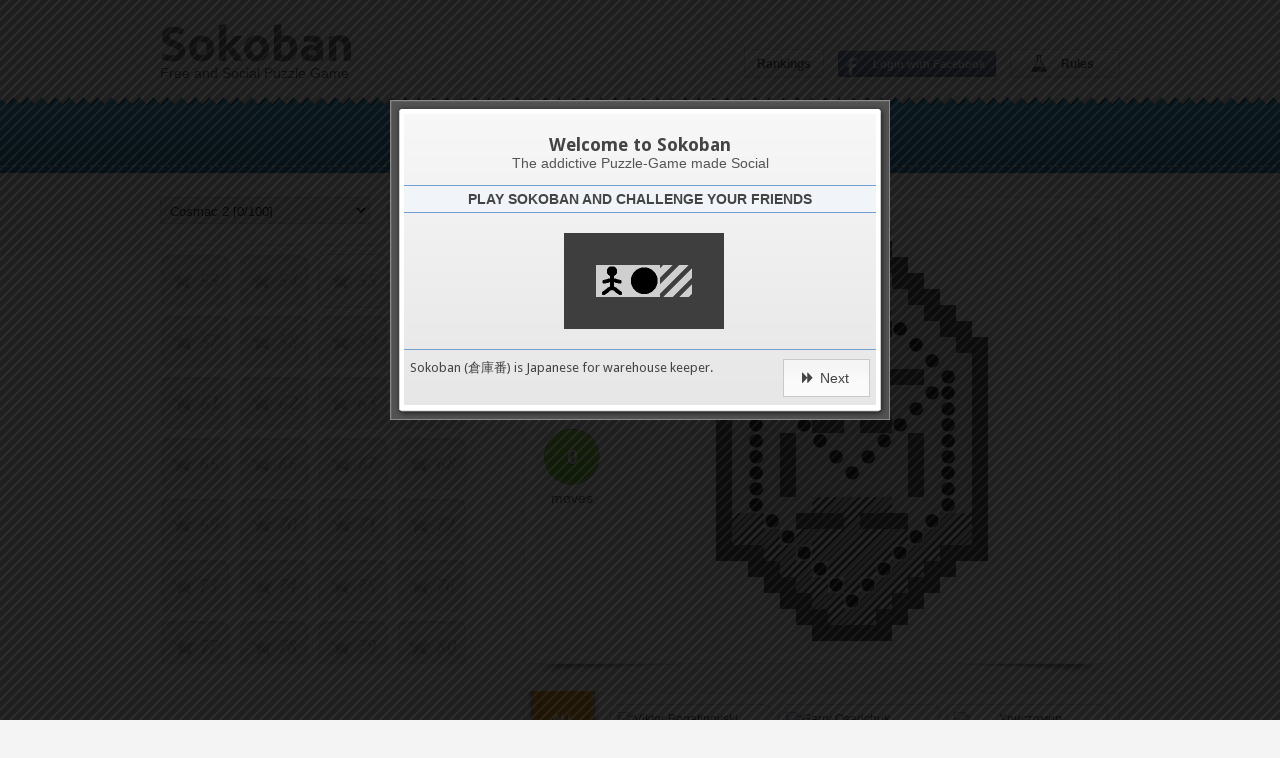

--- FILE ---
content_type: text/html; charset=utf-8
request_url: https://sokoban-game.com/packs/cosmac-2/levels/square-time
body_size: 31213
content:
<!DOCTYPE html>
<html lang="en" prefix="fb: http://www.facebook.com/2008/fbml">
  <head prefix="og: http://ogp.me/ns# fb: http://ogp.me/ns/fb# sokoban_game: http://ogp.me/ns/fb/sokoban_game#">

    <title>Cosmac 2 - Square Time</title>
    <meta charset="UTF-8" />
<script type="text/javascript">window.NREUM||(NREUM={});NREUM.info={"beacon":"bam.nr-data.net","errorBeacon":"bam.nr-data.net","licenseKey":"6574b3f7d6","applicationID":"2290407","transactionName":"dFkKQREKCghREBwKXEFTCEZMFg4LQw==","queueTime":0,"applicationTime":129,"agent":""}</script>
<script type="text/javascript">(window.NREUM||(NREUM={})).init={ajax:{deny_list:["bam.nr-data.net"]},feature_flags:["soft_nav"]};(window.NREUM||(NREUM={})).loader_config={licenseKey:"6574b3f7d6",applicationID:"2290407",browserID:"2290433"};;/*! For license information please see nr-loader-rum-1.308.0.min.js.LICENSE.txt */
(()=>{var e,t,r={163:(e,t,r)=>{"use strict";r.d(t,{j:()=>E});var n=r(384),i=r(1741);var a=r(2555);r(860).K7.genericEvents;const s="experimental.resources",o="register",c=e=>{if(!e||"string"!=typeof e)return!1;try{document.createDocumentFragment().querySelector(e)}catch{return!1}return!0};var d=r(2614),u=r(944),l=r(8122);const f="[data-nr-mask]",g=e=>(0,l.a)(e,(()=>{const e={feature_flags:[],experimental:{allow_registered_children:!1,resources:!1},mask_selector:"*",block_selector:"[data-nr-block]",mask_input_options:{color:!1,date:!1,"datetime-local":!1,email:!1,month:!1,number:!1,range:!1,search:!1,tel:!1,text:!1,time:!1,url:!1,week:!1,textarea:!1,select:!1,password:!0}};return{ajax:{deny_list:void 0,block_internal:!0,enabled:!0,autoStart:!0},api:{get allow_registered_children(){return e.feature_flags.includes(o)||e.experimental.allow_registered_children},set allow_registered_children(t){e.experimental.allow_registered_children=t},duplicate_registered_data:!1},browser_consent_mode:{enabled:!1},distributed_tracing:{enabled:void 0,exclude_newrelic_header:void 0,cors_use_newrelic_header:void 0,cors_use_tracecontext_headers:void 0,allowed_origins:void 0},get feature_flags(){return e.feature_flags},set feature_flags(t){e.feature_flags=t},generic_events:{enabled:!0,autoStart:!0},harvest:{interval:30},jserrors:{enabled:!0,autoStart:!0},logging:{enabled:!0,autoStart:!0},metrics:{enabled:!0,autoStart:!0},obfuscate:void 0,page_action:{enabled:!0},page_view_event:{enabled:!0,autoStart:!0},page_view_timing:{enabled:!0,autoStart:!0},performance:{capture_marks:!1,capture_measures:!1,capture_detail:!0,resources:{get enabled(){return e.feature_flags.includes(s)||e.experimental.resources},set enabled(t){e.experimental.resources=t},asset_types:[],first_party_domains:[],ignore_newrelic:!0}},privacy:{cookies_enabled:!0},proxy:{assets:void 0,beacon:void 0},session:{expiresMs:d.wk,inactiveMs:d.BB},session_replay:{autoStart:!0,enabled:!1,preload:!1,sampling_rate:10,error_sampling_rate:100,collect_fonts:!1,inline_images:!1,fix_stylesheets:!0,mask_all_inputs:!0,get mask_text_selector(){return e.mask_selector},set mask_text_selector(t){c(t)?e.mask_selector="".concat(t,",").concat(f):""===t||null===t?e.mask_selector=f:(0,u.R)(5,t)},get block_class(){return"nr-block"},get ignore_class(){return"nr-ignore"},get mask_text_class(){return"nr-mask"},get block_selector(){return e.block_selector},set block_selector(t){c(t)?e.block_selector+=",".concat(t):""!==t&&(0,u.R)(6,t)},get mask_input_options(){return e.mask_input_options},set mask_input_options(t){t&&"object"==typeof t?e.mask_input_options={...t,password:!0}:(0,u.R)(7,t)}},session_trace:{enabled:!0,autoStart:!0},soft_navigations:{enabled:!0,autoStart:!0},spa:{enabled:!0,autoStart:!0},ssl:void 0,user_actions:{enabled:!0,elementAttributes:["id","className","tagName","type"]}}})());var p=r(6154),m=r(9324);let h=0;const v={buildEnv:m.F3,distMethod:m.Xs,version:m.xv,originTime:p.WN},b={consented:!1},y={appMetadata:{},get consented(){return this.session?.state?.consent||b.consented},set consented(e){b.consented=e},customTransaction:void 0,denyList:void 0,disabled:!1,harvester:void 0,isolatedBacklog:!1,isRecording:!1,loaderType:void 0,maxBytes:3e4,obfuscator:void 0,onerror:void 0,ptid:void 0,releaseIds:{},session:void 0,timeKeeper:void 0,registeredEntities:[],jsAttributesMetadata:{bytes:0},get harvestCount(){return++h}},_=e=>{const t=(0,l.a)(e,y),r=Object.keys(v).reduce((e,t)=>(e[t]={value:v[t],writable:!1,configurable:!0,enumerable:!0},e),{});return Object.defineProperties(t,r)};var w=r(5701);const x=e=>{const t=e.startsWith("http");e+="/",r.p=t?e:"https://"+e};var R=r(7836),k=r(3241);const A={accountID:void 0,trustKey:void 0,agentID:void 0,licenseKey:void 0,applicationID:void 0,xpid:void 0},S=e=>(0,l.a)(e,A),T=new Set;function E(e,t={},r,s){let{init:o,info:c,loader_config:d,runtime:u={},exposed:l=!0}=t;if(!c){const e=(0,n.pV)();o=e.init,c=e.info,d=e.loader_config}e.init=g(o||{}),e.loader_config=S(d||{}),c.jsAttributes??={},p.bv&&(c.jsAttributes.isWorker=!0),e.info=(0,a.D)(c);const f=e.init,m=[c.beacon,c.errorBeacon];T.has(e.agentIdentifier)||(f.proxy.assets&&(x(f.proxy.assets),m.push(f.proxy.assets)),f.proxy.beacon&&m.push(f.proxy.beacon),e.beacons=[...m],function(e){const t=(0,n.pV)();Object.getOwnPropertyNames(i.W.prototype).forEach(r=>{const n=i.W.prototype[r];if("function"!=typeof n||"constructor"===n)return;let a=t[r];e[r]&&!1!==e.exposed&&"micro-agent"!==e.runtime?.loaderType&&(t[r]=(...t)=>{const n=e[r](...t);return a?a(...t):n})})}(e),(0,n.US)("activatedFeatures",w.B)),u.denyList=[...f.ajax.deny_list||[],...f.ajax.block_internal?m:[]],u.ptid=e.agentIdentifier,u.loaderType=r,e.runtime=_(u),T.has(e.agentIdentifier)||(e.ee=R.ee.get(e.agentIdentifier),e.exposed=l,(0,k.W)({agentIdentifier:e.agentIdentifier,drained:!!w.B?.[e.agentIdentifier],type:"lifecycle",name:"initialize",feature:void 0,data:e.config})),T.add(e.agentIdentifier)}},384:(e,t,r)=>{"use strict";r.d(t,{NT:()=>s,US:()=>u,Zm:()=>o,bQ:()=>d,dV:()=>c,pV:()=>l});var n=r(6154),i=r(1863),a=r(1910);const s={beacon:"bam.nr-data.net",errorBeacon:"bam.nr-data.net"};function o(){return n.gm.NREUM||(n.gm.NREUM={}),void 0===n.gm.newrelic&&(n.gm.newrelic=n.gm.NREUM),n.gm.NREUM}function c(){let e=o();return e.o||(e.o={ST:n.gm.setTimeout,SI:n.gm.setImmediate||n.gm.setInterval,CT:n.gm.clearTimeout,XHR:n.gm.XMLHttpRequest,REQ:n.gm.Request,EV:n.gm.Event,PR:n.gm.Promise,MO:n.gm.MutationObserver,FETCH:n.gm.fetch,WS:n.gm.WebSocket},(0,a.i)(...Object.values(e.o))),e}function d(e,t){let r=o();r.initializedAgents??={},t.initializedAt={ms:(0,i.t)(),date:new Date},r.initializedAgents[e]=t}function u(e,t){o()[e]=t}function l(){return function(){let e=o();const t=e.info||{};e.info={beacon:s.beacon,errorBeacon:s.errorBeacon,...t}}(),function(){let e=o();const t=e.init||{};e.init={...t}}(),c(),function(){let e=o();const t=e.loader_config||{};e.loader_config={...t}}(),o()}},782:(e,t,r)=>{"use strict";r.d(t,{T:()=>n});const n=r(860).K7.pageViewTiming},860:(e,t,r)=>{"use strict";r.d(t,{$J:()=>u,K7:()=>c,P3:()=>d,XX:()=>i,Yy:()=>o,df:()=>a,qY:()=>n,v4:()=>s});const n="events",i="jserrors",a="browser/blobs",s="rum",o="browser/logs",c={ajax:"ajax",genericEvents:"generic_events",jserrors:i,logging:"logging",metrics:"metrics",pageAction:"page_action",pageViewEvent:"page_view_event",pageViewTiming:"page_view_timing",sessionReplay:"session_replay",sessionTrace:"session_trace",softNav:"soft_navigations",spa:"spa"},d={[c.pageViewEvent]:1,[c.pageViewTiming]:2,[c.metrics]:3,[c.jserrors]:4,[c.spa]:5,[c.ajax]:6,[c.sessionTrace]:7,[c.softNav]:8,[c.sessionReplay]:9,[c.logging]:10,[c.genericEvents]:11},u={[c.pageViewEvent]:s,[c.pageViewTiming]:n,[c.ajax]:n,[c.spa]:n,[c.softNav]:n,[c.metrics]:i,[c.jserrors]:i,[c.sessionTrace]:a,[c.sessionReplay]:a,[c.logging]:o,[c.genericEvents]:"ins"}},944:(e,t,r)=>{"use strict";r.d(t,{R:()=>i});var n=r(3241);function i(e,t){"function"==typeof console.debug&&(console.debug("New Relic Warning: https://github.com/newrelic/newrelic-browser-agent/blob/main/docs/warning-codes.md#".concat(e),t),(0,n.W)({agentIdentifier:null,drained:null,type:"data",name:"warn",feature:"warn",data:{code:e,secondary:t}}))}},1687:(e,t,r)=>{"use strict";r.d(t,{Ak:()=>d,Ze:()=>f,x3:()=>u});var n=r(3241),i=r(7836),a=r(3606),s=r(860),o=r(2646);const c={};function d(e,t){const r={staged:!1,priority:s.P3[t]||0};l(e),c[e].get(t)||c[e].set(t,r)}function u(e,t){e&&c[e]&&(c[e].get(t)&&c[e].delete(t),p(e,t,!1),c[e].size&&g(e))}function l(e){if(!e)throw new Error("agentIdentifier required");c[e]||(c[e]=new Map)}function f(e="",t="feature",r=!1){if(l(e),!e||!c[e].get(t)||r)return p(e,t);c[e].get(t).staged=!0,g(e)}function g(e){const t=Array.from(c[e]);t.every(([e,t])=>t.staged)&&(t.sort((e,t)=>e[1].priority-t[1].priority),t.forEach(([t])=>{c[e].delete(t),p(e,t)}))}function p(e,t,r=!0){const s=e?i.ee.get(e):i.ee,c=a.i.handlers;if(!s.aborted&&s.backlog&&c){if((0,n.W)({agentIdentifier:e,type:"lifecycle",name:"drain",feature:t}),r){const e=s.backlog[t],r=c[t];if(r){for(let t=0;e&&t<e.length;++t)m(e[t],r);Object.entries(r).forEach(([e,t])=>{Object.values(t||{}).forEach(t=>{t[0]?.on&&t[0]?.context()instanceof o.y&&t[0].on(e,t[1])})})}}s.isolatedBacklog||delete c[t],s.backlog[t]=null,s.emit("drain-"+t,[])}}function m(e,t){var r=e[1];Object.values(t[r]||{}).forEach(t=>{var r=e[0];if(t[0]===r){var n=t[1],i=e[3],a=e[2];n.apply(i,a)}})}},1738:(e,t,r)=>{"use strict";r.d(t,{U:()=>g,Y:()=>f});var n=r(3241),i=r(9908),a=r(1863),s=r(944),o=r(5701),c=r(3969),d=r(8362),u=r(860),l=r(4261);function f(e,t,r,a){const f=a||r;!f||f[e]&&f[e]!==d.d.prototype[e]||(f[e]=function(){(0,i.p)(c.xV,["API/"+e+"/called"],void 0,u.K7.metrics,r.ee),(0,n.W)({agentIdentifier:r.agentIdentifier,drained:!!o.B?.[r.agentIdentifier],type:"data",name:"api",feature:l.Pl+e,data:{}});try{return t.apply(this,arguments)}catch(e){(0,s.R)(23,e)}})}function g(e,t,r,n,s){const o=e.info;null===r?delete o.jsAttributes[t]:o.jsAttributes[t]=r,(s||null===r)&&(0,i.p)(l.Pl+n,[(0,a.t)(),t,r],void 0,"session",e.ee)}},1741:(e,t,r)=>{"use strict";r.d(t,{W:()=>a});var n=r(944),i=r(4261);class a{#e(e,...t){if(this[e]!==a.prototype[e])return this[e](...t);(0,n.R)(35,e)}addPageAction(e,t){return this.#e(i.hG,e,t)}register(e){return this.#e(i.eY,e)}recordCustomEvent(e,t){return this.#e(i.fF,e,t)}setPageViewName(e,t){return this.#e(i.Fw,e,t)}setCustomAttribute(e,t,r){return this.#e(i.cD,e,t,r)}noticeError(e,t){return this.#e(i.o5,e,t)}setUserId(e,t=!1){return this.#e(i.Dl,e,t)}setApplicationVersion(e){return this.#e(i.nb,e)}setErrorHandler(e){return this.#e(i.bt,e)}addRelease(e,t){return this.#e(i.k6,e,t)}log(e,t){return this.#e(i.$9,e,t)}start(){return this.#e(i.d3)}finished(e){return this.#e(i.BL,e)}recordReplay(){return this.#e(i.CH)}pauseReplay(){return this.#e(i.Tb)}addToTrace(e){return this.#e(i.U2,e)}setCurrentRouteName(e){return this.#e(i.PA,e)}interaction(e){return this.#e(i.dT,e)}wrapLogger(e,t,r){return this.#e(i.Wb,e,t,r)}measure(e,t){return this.#e(i.V1,e,t)}consent(e){return this.#e(i.Pv,e)}}},1863:(e,t,r)=>{"use strict";function n(){return Math.floor(performance.now())}r.d(t,{t:()=>n})},1910:(e,t,r)=>{"use strict";r.d(t,{i:()=>a});var n=r(944);const i=new Map;function a(...e){return e.every(e=>{if(i.has(e))return i.get(e);const t="function"==typeof e?e.toString():"",r=t.includes("[native code]"),a=t.includes("nrWrapper");return r||a||(0,n.R)(64,e?.name||t),i.set(e,r),r})}},2555:(e,t,r)=>{"use strict";r.d(t,{D:()=>o,f:()=>s});var n=r(384),i=r(8122);const a={beacon:n.NT.beacon,errorBeacon:n.NT.errorBeacon,licenseKey:void 0,applicationID:void 0,sa:void 0,queueTime:void 0,applicationTime:void 0,ttGuid:void 0,user:void 0,account:void 0,product:void 0,extra:void 0,jsAttributes:{},userAttributes:void 0,atts:void 0,transactionName:void 0,tNamePlain:void 0};function s(e){try{return!!e.licenseKey&&!!e.errorBeacon&&!!e.applicationID}catch(e){return!1}}const o=e=>(0,i.a)(e,a)},2614:(e,t,r)=>{"use strict";r.d(t,{BB:()=>s,H3:()=>n,g:()=>d,iL:()=>c,tS:()=>o,uh:()=>i,wk:()=>a});const n="NRBA",i="SESSION",a=144e5,s=18e5,o={STARTED:"session-started",PAUSE:"session-pause",RESET:"session-reset",RESUME:"session-resume",UPDATE:"session-update"},c={SAME_TAB:"same-tab",CROSS_TAB:"cross-tab"},d={OFF:0,FULL:1,ERROR:2}},2646:(e,t,r)=>{"use strict";r.d(t,{y:()=>n});class n{constructor(e){this.contextId=e}}},2843:(e,t,r)=>{"use strict";r.d(t,{G:()=>a,u:()=>i});var n=r(3878);function i(e,t=!1,r,i){(0,n.DD)("visibilitychange",function(){if(t)return void("hidden"===document.visibilityState&&e());e(document.visibilityState)},r,i)}function a(e,t,r){(0,n.sp)("pagehide",e,t,r)}},3241:(e,t,r)=>{"use strict";r.d(t,{W:()=>a});var n=r(6154);const i="newrelic";function a(e={}){try{n.gm.dispatchEvent(new CustomEvent(i,{detail:e}))}catch(e){}}},3606:(e,t,r)=>{"use strict";r.d(t,{i:()=>a});var n=r(9908);a.on=s;var i=a.handlers={};function a(e,t,r,a){s(a||n.d,i,e,t,r)}function s(e,t,r,i,a){a||(a="feature"),e||(e=n.d);var s=t[a]=t[a]||{};(s[r]=s[r]||[]).push([e,i])}},3878:(e,t,r)=>{"use strict";function n(e,t){return{capture:e,passive:!1,signal:t}}function i(e,t,r=!1,i){window.addEventListener(e,t,n(r,i))}function a(e,t,r=!1,i){document.addEventListener(e,t,n(r,i))}r.d(t,{DD:()=>a,jT:()=>n,sp:()=>i})},3969:(e,t,r)=>{"use strict";r.d(t,{TZ:()=>n,XG:()=>o,rs:()=>i,xV:()=>s,z_:()=>a});const n=r(860).K7.metrics,i="sm",a="cm",s="storeSupportabilityMetrics",o="storeEventMetrics"},4234:(e,t,r)=>{"use strict";r.d(t,{W:()=>a});var n=r(7836),i=r(1687);class a{constructor(e,t){this.agentIdentifier=e,this.ee=n.ee.get(e),this.featureName=t,this.blocked=!1}deregisterDrain(){(0,i.x3)(this.agentIdentifier,this.featureName)}}},4261:(e,t,r)=>{"use strict";r.d(t,{$9:()=>d,BL:()=>o,CH:()=>g,Dl:()=>_,Fw:()=>y,PA:()=>h,Pl:()=>n,Pv:()=>k,Tb:()=>l,U2:()=>a,V1:()=>R,Wb:()=>x,bt:()=>b,cD:()=>v,d3:()=>w,dT:()=>c,eY:()=>p,fF:()=>f,hG:()=>i,k6:()=>s,nb:()=>m,o5:()=>u});const n="api-",i="addPageAction",a="addToTrace",s="addRelease",o="finished",c="interaction",d="log",u="noticeError",l="pauseReplay",f="recordCustomEvent",g="recordReplay",p="register",m="setApplicationVersion",h="setCurrentRouteName",v="setCustomAttribute",b="setErrorHandler",y="setPageViewName",_="setUserId",w="start",x="wrapLogger",R="measure",k="consent"},5289:(e,t,r)=>{"use strict";r.d(t,{GG:()=>s,Qr:()=>c,sB:()=>o});var n=r(3878),i=r(6389);function a(){return"undefined"==typeof document||"complete"===document.readyState}function s(e,t){if(a())return e();const r=(0,i.J)(e),s=setInterval(()=>{a()&&(clearInterval(s),r())},500);(0,n.sp)("load",r,t)}function o(e){if(a())return e();(0,n.DD)("DOMContentLoaded",e)}function c(e){if(a())return e();(0,n.sp)("popstate",e)}},5607:(e,t,r)=>{"use strict";r.d(t,{W:()=>n});const n=(0,r(9566).bz)()},5701:(e,t,r)=>{"use strict";r.d(t,{B:()=>a,t:()=>s});var n=r(3241);const i=new Set,a={};function s(e,t){const r=t.agentIdentifier;a[r]??={},e&&"object"==typeof e&&(i.has(r)||(t.ee.emit("rumresp",[e]),a[r]=e,i.add(r),(0,n.W)({agentIdentifier:r,loaded:!0,drained:!0,type:"lifecycle",name:"load",feature:void 0,data:e})))}},6154:(e,t,r)=>{"use strict";r.d(t,{OF:()=>c,RI:()=>i,WN:()=>u,bv:()=>a,eN:()=>l,gm:()=>s,mw:()=>o,sb:()=>d});var n=r(1863);const i="undefined"!=typeof window&&!!window.document,a="undefined"!=typeof WorkerGlobalScope&&("undefined"!=typeof self&&self instanceof WorkerGlobalScope&&self.navigator instanceof WorkerNavigator||"undefined"!=typeof globalThis&&globalThis instanceof WorkerGlobalScope&&globalThis.navigator instanceof WorkerNavigator),s=i?window:"undefined"!=typeof WorkerGlobalScope&&("undefined"!=typeof self&&self instanceof WorkerGlobalScope&&self||"undefined"!=typeof globalThis&&globalThis instanceof WorkerGlobalScope&&globalThis),o=Boolean("hidden"===s?.document?.visibilityState),c=/iPad|iPhone|iPod/.test(s.navigator?.userAgent),d=c&&"undefined"==typeof SharedWorker,u=((()=>{const e=s.navigator?.userAgent?.match(/Firefox[/\s](\d+\.\d+)/);Array.isArray(e)&&e.length>=2&&e[1]})(),Date.now()-(0,n.t)()),l=()=>"undefined"!=typeof PerformanceNavigationTiming&&s?.performance?.getEntriesByType("navigation")?.[0]?.responseStart},6389:(e,t,r)=>{"use strict";function n(e,t=500,r={}){const n=r?.leading||!1;let i;return(...r)=>{n&&void 0===i&&(e.apply(this,r),i=setTimeout(()=>{i=clearTimeout(i)},t)),n||(clearTimeout(i),i=setTimeout(()=>{e.apply(this,r)},t))}}function i(e){let t=!1;return(...r)=>{t||(t=!0,e.apply(this,r))}}r.d(t,{J:()=>i,s:()=>n})},6630:(e,t,r)=>{"use strict";r.d(t,{T:()=>n});const n=r(860).K7.pageViewEvent},7699:(e,t,r)=>{"use strict";r.d(t,{It:()=>a,KC:()=>o,No:()=>i,qh:()=>s});var n=r(860);const i=16e3,a=1e6,s="SESSION_ERROR",o={[n.K7.logging]:!0,[n.K7.genericEvents]:!1,[n.K7.jserrors]:!1,[n.K7.ajax]:!1}},7836:(e,t,r)=>{"use strict";r.d(t,{P:()=>o,ee:()=>c});var n=r(384),i=r(8990),a=r(2646),s=r(5607);const o="nr@context:".concat(s.W),c=function e(t,r){var n={},s={},u={},l=!1;try{l=16===r.length&&d.initializedAgents?.[r]?.runtime.isolatedBacklog}catch(e){}var f={on:p,addEventListener:p,removeEventListener:function(e,t){var r=n[e];if(!r)return;for(var i=0;i<r.length;i++)r[i]===t&&r.splice(i,1)},emit:function(e,r,n,i,a){!1!==a&&(a=!0);if(c.aborted&&!i)return;t&&a&&t.emit(e,r,n);var o=g(n);m(e).forEach(e=>{e.apply(o,r)});var d=v()[s[e]];d&&d.push([f,e,r,o]);return o},get:h,listeners:m,context:g,buffer:function(e,t){const r=v();if(t=t||"feature",f.aborted)return;Object.entries(e||{}).forEach(([e,n])=>{s[n]=t,t in r||(r[t]=[])})},abort:function(){f._aborted=!0,Object.keys(f.backlog).forEach(e=>{delete f.backlog[e]})},isBuffering:function(e){return!!v()[s[e]]},debugId:r,backlog:l?{}:t&&"object"==typeof t.backlog?t.backlog:{},isolatedBacklog:l};return Object.defineProperty(f,"aborted",{get:()=>{let e=f._aborted||!1;return e||(t&&(e=t.aborted),e)}}),f;function g(e){return e&&e instanceof a.y?e:e?(0,i.I)(e,o,()=>new a.y(o)):new a.y(o)}function p(e,t){n[e]=m(e).concat(t)}function m(e){return n[e]||[]}function h(t){return u[t]=u[t]||e(f,t)}function v(){return f.backlog}}(void 0,"globalEE"),d=(0,n.Zm)();d.ee||(d.ee=c)},8122:(e,t,r)=>{"use strict";r.d(t,{a:()=>i});var n=r(944);function i(e,t){try{if(!e||"object"!=typeof e)return(0,n.R)(3);if(!t||"object"!=typeof t)return(0,n.R)(4);const r=Object.create(Object.getPrototypeOf(t),Object.getOwnPropertyDescriptors(t)),a=0===Object.keys(r).length?e:r;for(let s in a)if(void 0!==e[s])try{if(null===e[s]){r[s]=null;continue}Array.isArray(e[s])&&Array.isArray(t[s])?r[s]=Array.from(new Set([...e[s],...t[s]])):"object"==typeof e[s]&&"object"==typeof t[s]?r[s]=i(e[s],t[s]):r[s]=e[s]}catch(e){r[s]||(0,n.R)(1,e)}return r}catch(e){(0,n.R)(2,e)}}},8362:(e,t,r)=>{"use strict";r.d(t,{d:()=>a});var n=r(9566),i=r(1741);class a extends i.W{agentIdentifier=(0,n.LA)(16)}},8374:(e,t,r)=>{r.nc=(()=>{try{return document?.currentScript?.nonce}catch(e){}return""})()},8990:(e,t,r)=>{"use strict";r.d(t,{I:()=>i});var n=Object.prototype.hasOwnProperty;function i(e,t,r){if(n.call(e,t))return e[t];var i=r();if(Object.defineProperty&&Object.keys)try{return Object.defineProperty(e,t,{value:i,writable:!0,enumerable:!1}),i}catch(e){}return e[t]=i,i}},9324:(e,t,r)=>{"use strict";r.d(t,{F3:()=>i,Xs:()=>a,xv:()=>n});const n="1.308.0",i="PROD",a="CDN"},9566:(e,t,r)=>{"use strict";r.d(t,{LA:()=>o,bz:()=>s});var n=r(6154);const i="xxxxxxxx-xxxx-4xxx-yxxx-xxxxxxxxxxxx";function a(e,t){return e?15&e[t]:16*Math.random()|0}function s(){const e=n.gm?.crypto||n.gm?.msCrypto;let t,r=0;return e&&e.getRandomValues&&(t=e.getRandomValues(new Uint8Array(30))),i.split("").map(e=>"x"===e?a(t,r++).toString(16):"y"===e?(3&a()|8).toString(16):e).join("")}function o(e){const t=n.gm?.crypto||n.gm?.msCrypto;let r,i=0;t&&t.getRandomValues&&(r=t.getRandomValues(new Uint8Array(e)));const s=[];for(var o=0;o<e;o++)s.push(a(r,i++).toString(16));return s.join("")}},9908:(e,t,r)=>{"use strict";r.d(t,{d:()=>n,p:()=>i});var n=r(7836).ee.get("handle");function i(e,t,r,i,a){a?(a.buffer([e],i),a.emit(e,t,r)):(n.buffer([e],i),n.emit(e,t,r))}}},n={};function i(e){var t=n[e];if(void 0!==t)return t.exports;var a=n[e]={exports:{}};return r[e](a,a.exports,i),a.exports}i.m=r,i.d=(e,t)=>{for(var r in t)i.o(t,r)&&!i.o(e,r)&&Object.defineProperty(e,r,{enumerable:!0,get:t[r]})},i.f={},i.e=e=>Promise.all(Object.keys(i.f).reduce((t,r)=>(i.f[r](e,t),t),[])),i.u=e=>"nr-rum-1.308.0.min.js",i.o=(e,t)=>Object.prototype.hasOwnProperty.call(e,t),e={},t="NRBA-1.308.0.PROD:",i.l=(r,n,a,s)=>{if(e[r])e[r].push(n);else{var o,c;if(void 0!==a)for(var d=document.getElementsByTagName("script"),u=0;u<d.length;u++){var l=d[u];if(l.getAttribute("src")==r||l.getAttribute("data-webpack")==t+a){o=l;break}}if(!o){c=!0;var f={296:"sha512-+MIMDsOcckGXa1EdWHqFNv7P+JUkd5kQwCBr3KE6uCvnsBNUrdSt4a/3/L4j4TxtnaMNjHpza2/erNQbpacJQA=="};(o=document.createElement("script")).charset="utf-8",i.nc&&o.setAttribute("nonce",i.nc),o.setAttribute("data-webpack",t+a),o.src=r,0!==o.src.indexOf(window.location.origin+"/")&&(o.crossOrigin="anonymous"),f[s]&&(o.integrity=f[s])}e[r]=[n];var g=(t,n)=>{o.onerror=o.onload=null,clearTimeout(p);var i=e[r];if(delete e[r],o.parentNode&&o.parentNode.removeChild(o),i&&i.forEach(e=>e(n)),t)return t(n)},p=setTimeout(g.bind(null,void 0,{type:"timeout",target:o}),12e4);o.onerror=g.bind(null,o.onerror),o.onload=g.bind(null,o.onload),c&&document.head.appendChild(o)}},i.r=e=>{"undefined"!=typeof Symbol&&Symbol.toStringTag&&Object.defineProperty(e,Symbol.toStringTag,{value:"Module"}),Object.defineProperty(e,"__esModule",{value:!0})},i.p="https://js-agent.newrelic.com/",(()=>{var e={374:0,840:0};i.f.j=(t,r)=>{var n=i.o(e,t)?e[t]:void 0;if(0!==n)if(n)r.push(n[2]);else{var a=new Promise((r,i)=>n=e[t]=[r,i]);r.push(n[2]=a);var s=i.p+i.u(t),o=new Error;i.l(s,r=>{if(i.o(e,t)&&(0!==(n=e[t])&&(e[t]=void 0),n)){var a=r&&("load"===r.type?"missing":r.type),s=r&&r.target&&r.target.src;o.message="Loading chunk "+t+" failed: ("+a+": "+s+")",o.name="ChunkLoadError",o.type=a,o.request=s,n[1](o)}},"chunk-"+t,t)}};var t=(t,r)=>{var n,a,[s,o,c]=r,d=0;if(s.some(t=>0!==e[t])){for(n in o)i.o(o,n)&&(i.m[n]=o[n]);if(c)c(i)}for(t&&t(r);d<s.length;d++)a=s[d],i.o(e,a)&&e[a]&&e[a][0](),e[a]=0},r=self["webpackChunk:NRBA-1.308.0.PROD"]=self["webpackChunk:NRBA-1.308.0.PROD"]||[];r.forEach(t.bind(null,0)),r.push=t.bind(null,r.push.bind(r))})(),(()=>{"use strict";i(8374);var e=i(8362),t=i(860);const r=Object.values(t.K7);var n=i(163);var a=i(9908),s=i(1863),o=i(4261),c=i(1738);var d=i(1687),u=i(4234),l=i(5289),f=i(6154),g=i(944),p=i(384);const m=e=>f.RI&&!0===e?.privacy.cookies_enabled;function h(e){return!!(0,p.dV)().o.MO&&m(e)&&!0===e?.session_trace.enabled}var v=i(6389),b=i(7699);class y extends u.W{constructor(e,t){super(e.agentIdentifier,t),this.agentRef=e,this.abortHandler=void 0,this.featAggregate=void 0,this.loadedSuccessfully=void 0,this.onAggregateImported=new Promise(e=>{this.loadedSuccessfully=e}),this.deferred=Promise.resolve(),!1===e.init[this.featureName].autoStart?this.deferred=new Promise((t,r)=>{this.ee.on("manual-start-all",(0,v.J)(()=>{(0,d.Ak)(e.agentIdentifier,this.featureName),t()}))}):(0,d.Ak)(e.agentIdentifier,t)}importAggregator(e,t,r={}){if(this.featAggregate)return;const n=async()=>{let n;await this.deferred;try{if(m(e.init)){const{setupAgentSession:t}=await i.e(296).then(i.bind(i,3305));n=t(e)}}catch(e){(0,g.R)(20,e),this.ee.emit("internal-error",[e]),(0,a.p)(b.qh,[e],void 0,this.featureName,this.ee)}try{if(!this.#t(this.featureName,n,e.init))return(0,d.Ze)(this.agentIdentifier,this.featureName),void this.loadedSuccessfully(!1);const{Aggregate:i}=await t();this.featAggregate=new i(e,r),e.runtime.harvester.initializedAggregates.push(this.featAggregate),this.loadedSuccessfully(!0)}catch(e){(0,g.R)(34,e),this.abortHandler?.(),(0,d.Ze)(this.agentIdentifier,this.featureName,!0),this.loadedSuccessfully(!1),this.ee&&this.ee.abort()}};f.RI?(0,l.GG)(()=>n(),!0):n()}#t(e,r,n){if(this.blocked)return!1;switch(e){case t.K7.sessionReplay:return h(n)&&!!r;case t.K7.sessionTrace:return!!r;default:return!0}}}var _=i(6630),w=i(2614),x=i(3241);class R extends y{static featureName=_.T;constructor(e){var t;super(e,_.T),this.setupInspectionEvents(e.agentIdentifier),t=e,(0,c.Y)(o.Fw,function(e,r){"string"==typeof e&&("/"!==e.charAt(0)&&(e="/"+e),t.runtime.customTransaction=(r||"http://custom.transaction")+e,(0,a.p)(o.Pl+o.Fw,[(0,s.t)()],void 0,void 0,t.ee))},t),this.importAggregator(e,()=>i.e(296).then(i.bind(i,3943)))}setupInspectionEvents(e){const t=(t,r)=>{t&&(0,x.W)({agentIdentifier:e,timeStamp:t.timeStamp,loaded:"complete"===t.target.readyState,type:"window",name:r,data:t.target.location+""})};(0,l.sB)(e=>{t(e,"DOMContentLoaded")}),(0,l.GG)(e=>{t(e,"load")}),(0,l.Qr)(e=>{t(e,"navigate")}),this.ee.on(w.tS.UPDATE,(t,r)=>{(0,x.W)({agentIdentifier:e,type:"lifecycle",name:"session",data:r})})}}class k extends e.d{constructor(e){var t;(super(),f.gm)?(this.features={},(0,p.bQ)(this.agentIdentifier,this),this.desiredFeatures=new Set(e.features||[]),this.desiredFeatures.add(R),(0,n.j)(this,e,e.loaderType||"agent"),t=this,(0,c.Y)(o.cD,function(e,r,n=!1){if("string"==typeof e){if(["string","number","boolean"].includes(typeof r)||null===r)return(0,c.U)(t,e,r,o.cD,n);(0,g.R)(40,typeof r)}else(0,g.R)(39,typeof e)},t),function(e){(0,c.Y)(o.Dl,function(t,r=!1){if("string"!=typeof t&&null!==t)return void(0,g.R)(41,typeof t);const n=e.info.jsAttributes["enduser.id"];r&&null!=n&&n!==t?(0,a.p)(o.Pl+"setUserIdAndResetSession",[t],void 0,"session",e.ee):(0,c.U)(e,"enduser.id",t,o.Dl,!0)},e)}(this),function(e){(0,c.Y)(o.nb,function(t){if("string"==typeof t||null===t)return(0,c.U)(e,"application.version",t,o.nb,!1);(0,g.R)(42,typeof t)},e)}(this),function(e){(0,c.Y)(o.d3,function(){e.ee.emit("manual-start-all")},e)}(this),function(e){(0,c.Y)(o.Pv,function(t=!0){if("boolean"==typeof t){if((0,a.p)(o.Pl+o.Pv,[t],void 0,"session",e.ee),e.runtime.consented=t,t){const t=e.features.page_view_event;t.onAggregateImported.then(e=>{const r=t.featAggregate;e&&!r.sentRum&&r.sendRum()})}}else(0,g.R)(65,typeof t)},e)}(this),this.run()):(0,g.R)(21)}get config(){return{info:this.info,init:this.init,loader_config:this.loader_config,runtime:this.runtime}}get api(){return this}run(){try{const e=function(e){const t={};return r.forEach(r=>{t[r]=!!e[r]?.enabled}),t}(this.init),n=[...this.desiredFeatures];n.sort((e,r)=>t.P3[e.featureName]-t.P3[r.featureName]),n.forEach(r=>{if(!e[r.featureName]&&r.featureName!==t.K7.pageViewEvent)return;if(r.featureName===t.K7.spa)return void(0,g.R)(67);const n=function(e){switch(e){case t.K7.ajax:return[t.K7.jserrors];case t.K7.sessionTrace:return[t.K7.ajax,t.K7.pageViewEvent];case t.K7.sessionReplay:return[t.K7.sessionTrace];case t.K7.pageViewTiming:return[t.K7.pageViewEvent];default:return[]}}(r.featureName).filter(e=>!(e in this.features));n.length>0&&(0,g.R)(36,{targetFeature:r.featureName,missingDependencies:n}),this.features[r.featureName]=new r(this)})}catch(e){(0,g.R)(22,e);for(const e in this.features)this.features[e].abortHandler?.();const t=(0,p.Zm)();delete t.initializedAgents[this.agentIdentifier]?.features,delete this.sharedAggregator;return t.ee.get(this.agentIdentifier).abort(),!1}}}var A=i(2843),S=i(782);class T extends y{static featureName=S.T;constructor(e){super(e,S.T),f.RI&&((0,A.u)(()=>(0,a.p)("docHidden",[(0,s.t)()],void 0,S.T,this.ee),!0),(0,A.G)(()=>(0,a.p)("winPagehide",[(0,s.t)()],void 0,S.T,this.ee)),this.importAggregator(e,()=>i.e(296).then(i.bind(i,2117))))}}var E=i(3969);class I extends y{static featureName=E.TZ;constructor(e){super(e,E.TZ),f.RI&&document.addEventListener("securitypolicyviolation",e=>{(0,a.p)(E.xV,["Generic/CSPViolation/Detected"],void 0,this.featureName,this.ee)}),this.importAggregator(e,()=>i.e(296).then(i.bind(i,9623)))}}new k({features:[R,T,I],loaderType:"lite"})})()})();</script>
    <meta name="author" content="Michaël Hoste">

    <meta name="description" content="Square Time [Cosmac2.slc] - Here are 100 levels Cosmac2 series, Enjoy. - Eric F Tchong" />

    <meta name="keywords" content="Square Time, Cosmac 2, sokoban, social, online, free, pushes, moves, puzzle, game, levels, packs, challenge, friends" />
    <meta name="referrer" content="always">
    <link rel="shortcut icon" href="/favicon.gif">

      <meta property="fb:app_id"               content="312592002148798" />
      <meta property="og:type"                 content="sokoban_game:level" />
      <meta property="og:url"                  content="https://sokoban-game.com/packs/cosmac-2/levels/square-time" />
      <meta property="og:title"                content="Square Time" />
      <meta property="og:description"          content="Pack : Cosmac 2 | Here are 100 levels Cosmac2 series, Enjoy." />
      <meta property="og:image"                content="https://sokoban-game.com/images/levels/1083.png" />
      <meta property="sokoban_game:level_name" content="Square Time" />
      <meta property="sokoban_game:pack_name"  content="Cosmac 2" />

      <script type="text/javascript">
    var _gaq = _gaq || [];
    _gaq.push(['_setAccount', 'UA-32487253-1']);
    _gaq.push(['_setDomainName', 'sokoban-game.com']);
    _gaq.push(['_trackPageview']);

    (function() {
      var ga = document.createElement('script'); ga.type = 'text/javascript'; ga.async = true;
      ga.src = ('https:' == document.location.protocol ? 'https://ssl' : 'http://www') + '.google-analytics.com/ga.js';
      var s = document.getElementsByTagName('script')[0]; s.parentNode.insertBefore(ga, s);
    })();
  </script>

    <script type="text/javascript">
 // Add a script element as a child of the body
 function downloadJSAtOnload() {
   var element = document.createElement("script");
   element.src = "/assets/application-04216060d33b902cd09127b5b296dd4560973d7066befe824dab0954eac316db.js";
   document.body.appendChild(element);
 }

 // Check for browser support of event handling capability
 if (window.addEventListener)
   window.addEventListener("load", downloadJSAtOnload, false);
 else if (window.attachEvent)
   window.attachEvent("onload", downloadJSAtOnload);
 else
  window.onload = downloadJSAtOnload;
</script>


    <link rel="stylesheet" media="all" href="/assets/application-e0e242b64b89ec7279411ad43ca76bc33285fd827076b0d191d2672c264a4cad.css" />
    <link href='//fonts.googleapis.com/css?family=Droid+Sans:400,700|Ubuntu:700' rel='stylesheet' type='text/css'>

    <script src="//d2wy8f7a9ursnm.cloudfront.net/v4/bugsnag.min.js"></script>
    <script>
      if (typeof bugsnag !== 'undefined') { window.bugsnagClient = bugsnag('07edd92ef074608d5c4f26b15c5077a9') }
    </script>

    <meta name="csrf-param" content="authenticity_token" />
<meta name="csrf-token" content="eOMYRW300jROgSDZ0Hg+NhS66d5gFqUWTpnGa3CHroFAyJtPf5hPMK+Iot22vL1FM7gCSBDB4Ztj9AJ3QGJajw==" />
  </head>

  <body id="levels-show" data-new-user="1">

    <div id="fb-root"></div>

<script>(function(d, s, id) {
  var js, fjs = d.getElementsByTagName(s)[0];
  if (d.getElementById(id)) return;
  js = d.createElement(s); js.id = id;
  js.src = "//connect.facebook.net/en_US/all.js";
  fjs.parentNode.insertBefore(js, fjs);
}(document, 'script', 'facebook-jssdk'));</script>


    <header class="header">
  <div id="limited-header">

    <div id="title">
      <a href="/">Sokoban</a>
      <div>Free and Social Puzzle Game</div>
    </div>

    <div id="menus" data-level-id="1083">
      <ul>
          <li class="ranking-menu">
            <div>
              <a href="/rankings">Rankings</a>
            </div>
          </li>

          <li class="name fb-login">
            <div>
              <a href="/connect_facebook">Login with Facebook</a>
            </div>
          </li>

        <!---
        <li class="challenges-menu"><i class="icon-trophy"></i>&nbsp;Challenges</li>
        <li class="packs-menu is-selected"><i class="icon-star"></i>&nbsp;Packs</li>
        -->


        <li class="rules-menu">
          <div>Rules</div>
        </li>
      </ul>
    </div>

      <div id="likes">
        <div class="fb-like" data-href="https://www.facebook.com/sokoban.game" data-width="450" data-layout="button_count" data-show-faces="false" data-send="false"></div>

        <!--

        <div class='twitter-like'>
          <a href="https://twitter.com/share" class="twitter-share-button" data-url="http://sokoban-game.com" data-text="Come and Play this Sokoban Game with Me !" data-hashtags="sokoban">Tweet</a>
          <script>!function(d,s,id){var js,fjs=d.getElementsByTagName(s)[0];if(!d.getElementById(id)){js=d.createElement(s);js.id=id;js.src="//platform.twitter.com/widgets.js";fjs.parentNode.insertBefore(js,fjs);}}(document,"script","twitter-wjs");</script>
        </div>

        <div class="gplus-like">
          <div class="g-plusone" data-size="medium" data-href="http://sokoban-game.com"></div>
        </div>

        -->
      </div>

  </div>
</header>

    




<div id="banner" class="banner-text">
  <div id="limited-banner">

      <h1>Cosmac 2</h1>

        <div id="current-level-description" itemprop="description">
          Here are 100 levels Cosmac2 series, Enjoy. (Eric F Tchong)
        </div>

  </div>
</div>




    <div id="content">
      <div id="limited-content">


  <div id="menu-levels">
    <div id="current-level-name" itemscope itemtype="http://schema.org/Thing">
      <a href="https://sokoban-game.com/packs/cosmac-2/levels/square-time" itemprop="url">
        <h2 itemprop="name">Square Time</h2>
      </a>
    </div>
    <img id="current-level-image" itemprop="image" src="https://sokoban-game.com/images/levels/1083.png"/>

    <div id="packs" data-pack-slug="cosmac-2"
                    data-pack-name="Cosmac 2"
                    data-pack-id="24">
      <select>
          <option value="100-boxes" >100 Boxes [0/10]</option>
          <option value="81" >81 [0/25]</option>
          <option value="alberto-garcia-1-1" >Alberto García 1-1 [0/50]</option>
          <option value="alberto-garcia-1-2" >Alberto García 1-2 [0/50]</option>
          <option value="alberto-garcia-1-3" >Alberto García 1-3 [0/50]</option>
          <option value="alberto-garcia-best-4-u" >Alberto García Best 4 U [0/50]</option>
          <option value="albizia" >Albizia [0/25]</option>
          <option value="aruba1" >Aruba1 [0/10]</option>
          <option value="aruba10" >Aruba10 [0/100]</option>
          <option value="aruba2" >Aruba2 [0/12]</option>
          <option value="aruba3" >Aruba3 [0/46]</option>
          <option value="aruba4" >Aruba4 [0/40]</option>
          <option value="aruba5" >Aruba5 [0/47]</option>
          <option value="aruba6" >Aruba6 [0/40]</option>
          <option value="aruba7" >Aruba7 [0/40]</option>
          <option value="aruba8" >Aruba8 [0/40]</option>
          <option value="aruba9" >Aruba9 [0/40]</option>
          <option value="boxxle-1" >Boxxle 1 [0/108]</option>
          <option value="boxxle-2" >Boxxle 2 [0/120]</option>
          <option value="brainsport" >Brainsport [0/1]</option>
          <option value="brian-kent-s-sokoban2k" >Brian Kent&#39;s Sokoban2K [0/50]</option>
          <option value="calx" >Calx [0/25]</option>
          <option value="cosmac" >Cosmac [0/36]</option>
          <option value="cosmac-2" selected=selected>Cosmac 2 [0/100]</option>
          <option value="cosmac-3" >Cosmac 3 [0/50]</option>
          <option value="cosmac-4" >Cosmac 4 [0/100]</option>
          <option value="d-r-demons-diamonds" >D&amp;R: Demons &amp; Diamonds [0/20]</option>
          <option value="dimitri-yorick" >Dimitri &amp; Yorick [0/61]</option>
          <option value="erim-sever-collection" >Erim Sever Collection [0/188]</option>
          <option value="essai" >Essai [0/7]</option>
          <option value="fly" >Fly [0/3]</option>
          <option value="frantisek-pokorny-collection" >Frantisek Pokorny collection [0/22]</option>
          <option value="gabi-jenny" >Gabi &amp; Jenny [0/5]</option>
          <option value="grigr-2001" >Grigr 2001 [0/100]</option>
          <option value="grigr-2002" >Grigr 2002 [0/40]</option>
          <option value="howard-levels-1" >Howard Levels 1 [0/100]</option>
          <option value="howard-s-fourth-set" >Howard&#39;s Fourth Set [0/32]</option>
          <option value="howard-s-second-set" >Howard&#39;s Second Set [0/40]</option>
          <option value="howard-s-third-set" >Howard&#39;s Third Set [0/40]</option>
          <option value="initial-trouble" >Initial Trouble [0/12]</option>
          <option value="jcd-levels" >jcd levels [0/17]</option>
          <option value="keas-collection" >KEAS Collection [0/26]</option>
          <option value="kobus-theron-collection" >Kobus Theron collection [0/107]</option>
          <option value="kokoban" >Kokoban [0/41]</option>
          <option value="loma" >Loma [0/60]</option>
          <option value="mario-bonenfant-collection" >Mario Bonenfant collection [0/30]</option>
          <option value="mas-microban" >Mas Microban [0/135]</option>
          <option value="mas-sasquatch" >Mas Sasquatch [0/50]</option>
          <option value="master-head" >Master Head [0/45]</option>
          <option value="micro-cosmos" >Micro Cosmos [0/40]</option>
          <option value="microban" >Microban [0/155]</option>
          <option value="mini-cosmos" >Mini Cosmos [0/40]</option>
          <option value="monde" >Monde [0/190]</option>
          <option value="nabo-cosmos" >Nabo Cosmos [0/40]</option>
          <option value="novoban" >Novoban [0/50]</option>
          <option value="numbers" >Numbers [0/10]</option>
          <option value="original-extra" >Original &amp; Extra [0/90]</option>
          <option value="patera" >Patera [0/10]</option>
          <option value="pico-cosmos" >Pico Cosmos [0/20]</option>
          <option value="richard-weston-collection" >Richard Weston Collection [0/10]</option>
          <option value="sasquatch" >Sasquatch [0/50]</option>
          <option value="sasquatch-iii" >Sasquatch III [0/50]</option>
          <option value="sasquatch-iv" >Sasquatch IV [0/50]</option>
          <option value="sasquatch-v" >Sasquatch V [0/50]</option>
          <option value="sasquatch-vi" >Sasquatch VI [0/50]</option>
          <option value="sasquatch-vii" >Sasquatch VII [0/50]</option>
          <option value="serena1" >Serena1 [0/100]</option>
          <option value="serena2" >Serena2 [0/40]</option>
          <option value="serena3" >Serena3 [0/26]</option>
          <option value="serena4" >Serena4 [0/40]</option>
          <option value="serena5" >Serena5 [0/40]</option>
          <option value="serena6" >Serena6 [0/40]</option>
          <option value="serena7" >Serena7 [0/40]</option>
          <option value="serena8" >Serena8 [0/100]</option>
          <option value="serena9" >Serena9 [0/100]</option>
          <option value="sharpen-collection" >Sharpen Collection [0/149]</option>
          <option value="simple-collection" >Simple collection [0/61]</option>
          <option value="sokoban-online" >Sokoban Online [0/15]</option>
          <option value="sokogen-990602-levels" >Sokogen-990602 Levels [0/78]</option>
          <option value="sokolate" >Sokolate [0/44]</option>
          <option value="sokomania" >Sokomania [0/124]</option>
          <option value="sokompact" >Sokompact [0/51]</option>
          <option value="soloban" >Soloban [0/8]</option>
          <option value="spirals" >Spirals [0/7]</option>
          <option value="still-more-collection" >Still More collection [0/35]</option>
          <option value="svens-collection" >Svens Collection [0/1410]</option>
          <option value="takaken-collection" >Takaken collection [0/7]</option>
          <option value="tbox" >TBox [0/50]</option>
          <option value="tbox-2" >TBox 2 [0/50]</option>
          <option value="tbox-3" >TBox 3 [0/25]</option>
          <option value="tbox-4" >TBox 4 [0/25]</option>
          <option value="the-bagatelle-2-collection" >The Bagatelle 2 collection [0/12]</option>
          <option value="the-bagatelle-collection" >The bagatelle collection [0/20]</option>
          <option value="the-cantrip-2-collection" >The Cantrip 2 collection [0/13]</option>
          <option value="the-cantrip-collection" >The cantrip collection [0/20]</option>
          <option value="the-dh1-collection" >The dh1 collection [0/10]</option>
          <option value="the-dh2-collection" >The dh2 collection [0/10]</option>
          <option value="the-first-one" >The First One [0/1]</option>
          <option value="the-maelstrom-collection" >The maelstrom collection [0/21]</option>
          <option value="the-sokevo-collection" >The SokEvo collection [0/107]</option>
          <option value="the-sokhard-collection" >The SokHard collection [0/72]</option>
          <option value="title-screens" >Title Screens [0/4]</option>
          <option value="twisty" >Twisty [0/3]</option>
          <option value="yasgood" >YASGood [0/50]</option>
          <option value="yoshio-murase-s-auto-generated" >Yoshio Murase&#39;s Auto-Generated [0/52]</option>
          <option value="yoshio-murase-s-hand-made" >Yoshio Murase&#39;s Hand-Made [0/54]</option>
      </select>

      <div class="packs-button">
        <a class="tips" title="Can you solve this level?" href="#">Challenge</a>
      </div>
      <div class="clear">&nbsp;</div>
    </div>

      <ul id="levels" class="levels">
          <li id="level-1029" data-level-id="1029"
data-level-slug="help-me"
data-level-grid="  #######    ##.....###  #.......s# ##.......s# #s$$s###$s###s.s###ss$s###s$s$@$s$s# #sss$s#s$s# #sss$s#s$s# ###s$s$s$s#   #s$$$$$s#   #sssssss#   #########"
data-level-width="12"
data-level-height="13"
data-level-thumb="https://sokoban-game.com/images/levels/1029.png"
data-level-name="Help me!"
data-level-copyright=""
data-pack-slug="cosmac-2"

>
            <a href="/packs/cosmac-2/levels/help-me" title="Help me!">
              <span class="star s-icon-star-empty"></span>
              <span class="level-index">1</span>
            </a>
          </li>
          <li id="level-1030" data-level-id="1030"
data-level-slug="desperado"
data-level-grid="  #######       ##.....####    #...#...ss##  ##...#...s$s## #s$$s###$ss$s###s.s#s#ss##s$s###s$$s@$ssssss# #ssss$#$#s#### #s$$ss#sss#    ##sss$$$$s#     ##$ssssss#      #ss######      ####        "
data-level-width="15"
data-level-height="13"
data-level-thumb="https://sokoban-game.com/images/levels/1030.png"
data-level-name="Desperado"
data-level-copyright=""
data-pack-slug="cosmac-2"

>
            <a href="/packs/cosmac-2/levels/desperado" title="Desperado">
              <span class="star s-icon-star-empty"></span>
              <span class="level-index">2</span>
            </a>
          </li>
          <li id="level-1031" data-level-id="1031"
data-level-slug="four-heroes"
data-level-grid=" #####           ##sss######      #ss$ssssss###### #s$s$.$.#ssssss# ##s$s...#.$.s$s####s$s.$.#...$s$s##s$s$$s$s.$.s$ss###s$s.$.@$s$s$ss# ##ss...#.$.$s$##  ##s.$.#...s$s#    ##sss#.$.sss#     ##sssssss###      #ss######        ####        "
data-level-width="17"
data-level-height="14"
data-level-thumb="https://sokoban-game.com/images/levels/1031.png"
data-level-name="Four Heroes"
data-level-copyright=""
data-pack-slug="cosmac-2"

>
            <a href="/packs/cosmac-2/levels/four-heroes" title="Four Heroes">
              <span class="star s-icon-star-empty"></span>
              <span class="level-index">3</span>
            </a>
          </li>
          <li id="level-1032" data-level-id="1032"
data-level-slug="braves"
data-level-grid="########     #ssssss####  #s#$.#s#ss#  #s#..#s#$s#  #s#$.#.sss#  #s$.$$.#$s#  #s#$.@$#ss#  #s#.#s.##s####s#s##.s#sss###sss#.$ssss# ##$sss$ss###  #ss######    ####       "
data-level-width="13"
data-level-height="13"
data-level-thumb="https://sokoban-game.com/images/levels/1032.png"
data-level-name="Braves"
data-level-copyright=""
data-pack-slug="cosmac-2"

>
            <a href="/packs/cosmac-2/levels/braves" title="Braves">
              <span class="star s-icon-star-empty"></span>
              <span class="level-index">4</span>
            </a>
          </li>
          <li id="level-1033" data-level-id="1033"
data-level-slug="trapped"
data-level-grid=" #########....s##s$s$.s##s#$#.###s$.ss# #s$$.@# #sss$$# ###sss#   #ss##   ####  "
data-level-width="8"
data-level-height="10"
data-level-thumb="https://sokoban-game.com/images/levels/1033.png"
data-level-name="Trapped"
data-level-copyright=""
data-pack-slug="cosmac-2"

>
            <a href="/packs/cosmac-2/levels/trapped" title="Trapped">
              <span class="star s-icon-star-empty"></span>
              <span class="level-index">5</span>
            </a>
          </li>
          <li id="level-1034" data-level-id="1034"
data-level-slug="double-trapped"
data-level-grid="#########ssssss##s$$$$s##s#sss###s#s#$# #s#ss@# #ss..$# ###..s#   #..##   ####  "
data-level-width="8"
data-level-height="10"
data-level-thumb="https://sokoban-game.com/images/levels/1034.png"
data-level-name="Double trapped"
data-level-copyright=""
data-pack-slug="cosmac-2"

>
            <a href="/packs/cosmac-2/levels/double-trapped" title="Double trapped">
              <span class="star s-icon-star-empty"></span>
              <span class="level-index">6</span>
            </a>
          </li>
          <li id="level-1035" data-level-id="1035"
data-level-slug="exito"
data-level-grid=" ##########ssssss##ss$$$ss##ss.@$s###s#.#.s# #s#.$.s# #s$.##$# ###.sss#   ###### "
data-level-width="9"
data-level-height="9"
data-level-thumb="https://sokoban-game.com/images/levels/1035.png"
data-level-name="Exito"
data-level-copyright=""
data-pack-slug="cosmac-2"

>
            <a href="/packs/cosmac-2/levels/exito" title="Exito">
              <span class="star s-icon-star-empty"></span>
              <span class="level-index">7</span>
            </a>
          </li>
          <li id="level-1036" data-level-id="1036"
data-level-slug="watapana"
data-level-grid="##########.ssss..##.$$$$####ss$+$s# #ss$.*s# #ss$s.s# #s$.##s# ###.sss#   ###### "
data-level-width="9"
data-level-height="9"
data-level-thumb="https://sokoban-game.com/images/levels/1036.png"
data-level-name="Watapana"
data-level-copyright=""
data-pack-slug="cosmac-2"

>
            <a href="/packs/cosmac-2/levels/watapana" title="Watapana">
              <span class="star s-icon-star-empty"></span>
              <span class="level-index">8</span>
            </a>
          </li>
          <li id="level-1037" data-level-id="1037"
data-level-slug="halleluja"
data-level-grid="##########sssssss##s#$$$####ss$+$s###s#$.*.s##ss$$$.s##ss.s#..###ssss..# ########"
data-level-width="9"
data-level-height="9"
data-level-thumb="https://sokoban-game.com/images/levels/1037.png"
data-level-name="Halleluja"
data-level-copyright=""
data-pack-slug="cosmac-2"

>
            <a href="/packs/cosmac-2/levels/halleluja" title="Halleluja">
              <span class="star s-icon-star-empty"></span>
              <span class="level-index">9</span>
            </a>
          </li>
          <li id="level-1038" data-level-id="1038"
data-level-slug="spirits"
data-level-grid="   ######    ####.s$s###  #....$ss$s#  ###s##$s#.#   ##s.$@##.### #s$.$s$s.ss# #s$.$s$..$s# #ss..$s#s$s# ###sss$sss##   ###ss####      ####    "
data-level-width="13"
data-level-height="11"
data-level-thumb="https://sokoban-game.com/images/levels/1038.png"
data-level-name="Spirits"
data-level-copyright=""
data-pack-slug="cosmac-2"

>
            <a href="/packs/cosmac-2/levels/spirits" title="Spirits">
              <span class="star s-icon-star-empty"></span>
              <span class="level-index">10</span>
            </a>
          </li>
          <li id="level-1039" data-level-id="1039"
data-level-slug="blockbusters"
data-level-grid="   #######   ##sssss##  #ss$s$$s####s##$s#s##...##@s#s##....$s$ss##....$s$ss#####s$$$ss#   #sss####   #####   "
data-level-width="11"
data-level-height="10"
data-level-thumb="https://sokoban-game.com/images/levels/1039.png"
data-level-name="Blockbusters"
data-level-copyright=""
data-pack-slug="cosmac-2"

>
            <a href="/packs/cosmac-2/levels/blockbusters" title="Blockbusters">
              <span class="star s-icon-star-empty"></span>
              <span class="level-index">11</span>
            </a>
          </li>
          <li id="level-1040" data-level-id="1040"
data-level-slug="gee-whiz"
data-level-grid="########## #.##sssss###.#ss$s$ss##.#$#$$$$s##..sss$s#s##...#$@s#s##....s$$$s##.s##$ss$s##.ss$ss##s##.ssssssss############"
data-level-width="11"
data-level-height="11"
data-level-thumb="https://sokoban-game.com/images/levels/1040.png"
data-level-name="Gee Whiz"
data-level-copyright=""
data-pack-slug="cosmac-2"

>
            <a href="/packs/cosmac-2/levels/gee-whiz" title="Gee Whiz">
              <span class="star s-icon-star-empty"></span>
              <span class="level-index">12</span>
            </a>
          </li>
          <li id="level-1041" data-level-id="1041"
data-level-slug="roland"
data-level-grid="   #######   ##sssss## ##ss$s$$s# #s$#$...s# #ss$s*#.s# #ss#$+..s###s$ss.*.s##s$##$...s##sss$s$##s###ssssssss# ##########"
data-level-width="11"
data-level-height="11"
data-level-thumb="https://sokoban-game.com/images/levels/1041.png"
data-level-name="Roland"
data-level-copyright=""
data-pack-slug="cosmac-2"

>
            <a href="/packs/cosmac-2/levels/roland" title="Roland">
              <span class="star s-icon-star-empty"></span>
              <span class="level-index">13</span>
            </a>
          </li>
          <li id="level-1042" data-level-id="1042"
data-level-slug="little-indian"
data-level-grid="    ####      #ss##     #$ss##    #ssss#   ##$$ss#####ss#.s##sss$+..s##s$ss.*.s##s##$...s##ss$s$##s#####sss$s#   #sss###   #####  "
data-level-width="10"
data-level-height="13"
data-level-thumb="https://sokoban-game.com/images/levels/1042.png"
data-level-name="Little indian"
data-level-copyright=""
data-pack-slug="cosmac-2"

>
            <a href="/packs/cosmac-2/levels/little-indian" title="Little indian">
              <span class="star s-icon-star-empty"></span>
              <span class="level-index">14</span>
            </a>
          </li>
          <li id="level-1043" data-level-id="1043"
data-level-slug="ghost-town"
data-level-grid="    ####  ####ss#  #.##$s## #.##sss###.##s$s##s...$#.##s$$$+..##ssss$$.##s##$$ss##sss$s######sss#    #####  "
data-level-width="9"
data-level-height="12"
data-level-thumb="https://sokoban-game.com/images/levels/1043.png"
data-level-name="Ghost town"
data-level-copyright=""
data-pack-slug="cosmac-2"

>
            <a href="/packs/cosmac-2/levels/ghost-town" title="Ghost town">
              <span class="star s-icon-star-empty"></span>
              <span class="level-index">15</span>
            </a>
          </li>
          <li id="level-1044" data-level-id="1044"
data-level-slug="bermuda-triangle"
data-level-grid="##########sssss..##s##$$$.##s#.s$ss##s$s.#$s##s$$.#ss##s$s##$s##s$@$sss##.###sss##.$.#$$s##......s##########"
data-level-width="9"
data-level-height="12"
data-level-thumb="https://sokoban-game.com/images/levels/1044.png"
data-level-name="Bermuda Triangle"
data-level-copyright=""
data-pack-slug="cosmac-2"

>
            <a href="/packs/cosmac-2/levels/bermuda-triangle" title="Bermuda Triangle">
              <span class="star s-icon-star-empty"></span>
              <span class="level-index">16</span>
            </a>
          </li>
          <li id="level-1045" data-level-id="1045"
data-level-slug="what-the-heck"
data-level-grid="##########ssssss.##$.$$$$.##ss.s$.s##s$$$$ss##s$s.s#s##s$#.s$s##s$@$$$s##....#ss##.##.$$s##......s##########"
data-level-width="9"
data-level-height="12"
data-level-thumb="https://sokoban-game.com/images/levels/1045.png"
data-level-name="What the heck?"
data-level-copyright=""
data-pack-slug="cosmac-2"

>
            <a href="/packs/cosmac-2/levels/what-the-heck" title="What the heck?">
              <span class="star s-icon-star-empty"></span>
              <span class="level-index">17</span>
            </a>
          </li>
          <li id="level-1046" data-level-id="1046"
data-level-slug="booby-traps"
data-level-grid="   ######      #....#      #....#   ####....#####ss#....s#s##s$##..ss$s##ss##sss#ss##s$##ss#s$s##ss####s$ss##s$###ss#$s##ss##ss#sss##s$#ss#s$ss##s$ss#ss#$s##sss#s@##ss##s$#ss###$s##s$ss####ss##ss$####s$s##ssss##ss$s###s$ssssss## ####ssss##     ######  "
data-level-width="12"
data-level-height="21"
data-level-thumb="https://sokoban-game.com/images/levels/1046.png"
data-level-name="Booby traps"
data-level-copyright=""
data-pack-slug="cosmac-2"

>
            <a href="/packs/cosmac-2/levels/booby-traps" title="Booby traps">
              <span class="star s-icon-star-empty"></span>
              <span class="level-index">18</span>
            </a>
          </li>
          <li id="level-1047" data-level-id="1047"
data-level-slug="giant-heart"
data-level-grid="     #####################         ##sssssssssssssssssss##       ##sssssss$s#$#s$sssssss##     ##ssss###ss$sss$ss###ssss##    #.sss#sss#ss$@$ss#sss#sss.#   ##.s#s#$s$s#ss$ss#s$s$#s#s.## ##..sss#ss$ss#sss#ss$ss#sss..###....ss#$s$sss#$#sss$s$#ss....###.....#ssss##sss##ssss#.....## ####..#$s###sssss###s$#..####     #..#ssssss$$$ssssss#..#        #..#$s$$$ss$ss$$$s$#..#        #.##s$ss$..$..$ss$s##.#        ###sss$s$.....$s$sss###          #sssss$.....$sssss#            ###ss$s$...$s$ss###              ##ss$s$.$s$ss##                 ##ss$s$s$ss##                   ##ss$s$ss##                     ##ss$ss##                       ##sss##                         ##s##                           ###              "
data-level-width="31"
data-level-height="23"
data-level-thumb="https://sokoban-game.com/images/levels/1047.png"
data-level-name="Giant Heart"
data-level-copyright=""
data-pack-slug="cosmac-2"

>
            <a href="/packs/cosmac-2/levels/giant-heart" title="Giant Heart">
              <span class="star s-icon-star-empty"></span>
              <span class="level-index">19</span>
            </a>
          </li>
          <li id="level-1048" data-level-id="1048"
data-level-slug="big-smile"
data-level-grid="    ###########        #.........#        #.$s#$#s$.#     ####.s$sss$s.####  #sss#ss$@$ss#sss#  #$s$s#ss$ss#s$s$#  #ss$ss#sss#ss$ss#  #$s$sss#$#sss$s$#  #ssss##sss##ssss#  #$s###sssss###s$#  #ssssss$$$ssssss#  #$s$$$s.$.s$$$s$# ##s$ss$..$..$ss$s###sss$s$.....$s$sss##sssss$.....$sssss####..$s$...$s$..###  ##..$s$.$s$..##     ##..$s$s$..##       ##..$s$..##         ##..*..##           ##...##             ##.##               ###        "
data-level-width="19"
data-level-height="23"
data-level-thumb="https://sokoban-game.com/images/levels/1048.png"
data-level-name="Big Smile"
data-level-copyright=""
data-pack-slug="cosmac-2"

>
            <a href="/packs/cosmac-2/levels/big-smile" title="Big Smile">
              <span class="star s-icon-star-empty"></span>
              <span class="level-index">20</span>
            </a>
          </li>
          <li id="level-1049" data-level-id="1049"
data-level-slug="messing-around"
data-level-grid="##################@ssssssss#sssss##s$s$s$s$s#s.s.s##s$$$$$$$ssss.ss##s$s$s$s$s#s.$.s##sssssssss#ss.ss############s.$.s##ssss#ssss#ss.ss##s..s#s$ss#s.s.s##s..sss$$sssss####s..s#s$ss#s$s$s##ssss#ssss#ss$ss###s########s$s$s##sssssssss#ss$ss##s.s.s.s.s#s$s$s##s.......ssss$ss##s.s.s.s.s#s$s$s##sssssssss#sssss##################"
data-level-width="17"
data-level-height="19"
data-level-thumb="https://sokoban-game.com/images/levels/1049.png"
data-level-name="Messing around"
data-level-copyright=""
data-pack-slug="cosmac-2"

>
            <a href="/packs/cosmac-2/levels/messing-around" title="Messing around">
              <span class="star s-icon-star-empty"></span>
              <span class="level-index">21</span>
            </a>
          </li>
          <li id="level-1050" data-level-id="1050"
data-level-slug="moving-daisies"
data-level-grid="#############        #sssssssssss#        #s$s$s$s$s$s#        #ss$s$s$s$ss#        #s$s$s$s$s$s#        #ss$s$@$s$ss#        #s$s$s$s$s$s#        #ss$s$s$s$ss#        #s$s$s$s$s$s##       #ss$s$s$s$sss#########s$s$s$s$s$.s.s.s.s.##sssssssssss.s.s.s.s###########s.s.s.s.s.#         ##s.s.s.s.s#          #.s.s.s.s.#          #s.s.s.s.s#          #.s.s.s.s.#          #s.s.s.s.s#          #.s.s.s.s.#          ###########"
data-level-width="21"
data-level-height="20"
data-level-thumb="https://sokoban-game.com/images/levels/1050.png"
data-level-name="Moving daisies"
data-level-copyright=""
data-pack-slug="cosmac-2"

>
            <a href="/packs/cosmac-2/levels/moving-daisies" title="Moving daisies">
              <span class="star s-icon-star-empty"></span>
              <span class="level-index">22</span>
            </a>
          </li>
          <li id="level-1051" data-level-id="1051"
data-level-slug="a-small-adventure"
data-level-grid="########@s.ss##$s$ss##.$.$.###s$s###.$.$.###s$s###.$.$.##ss$ss##ss.ss########"
data-level-width="7"
data-level-height="11"
data-level-thumb="https://sokoban-game.com/images/levels/1051.png"
data-level-name="A small adventure"
data-level-copyright=""
data-pack-slug="cosmac-2"

>
            <a href="/packs/cosmac-2/levels/a-small-adventure" title="A small adventure">
              <span class="star s-icon-star-empty"></span>
              <span class="level-index">23</span>
            </a>
          </li>
          <li id="level-1052" data-level-id="1052"
data-level-slug="scouts"
data-level-grid="############sss...sss##s$s$.$s$s##ss$s*s$ss##.$s$.$s$.##..*.*.*..##.$s$.$s$.##ss$s*s$ss##s$s$.$s$s##sss...ss@############"
data-level-width="11"
data-level-height="11"
data-level-thumb="https://sokoban-game.com/images/levels/1052.png"
data-level-name="Scouts"
data-level-copyright=""
data-pack-slug="cosmac-2"

>
            <a href="/packs/cosmac-2/levels/scouts" title="Scouts">
              <span class="star s-icon-star-empty"></span>
              <span class="level-index">24</span>
            </a>
          </li>
          <li id="level-1053" data-level-id="1053"
data-level-slug="aspergus"
data-level-grid="###########ssssssss###..$$..###s$$..$$s##s..$$..s##s$$.+$$s##s..$$..s###$$..$$###ssssssss###########"
data-level-width="10"
data-level-height="10"
data-level-thumb="https://sokoban-game.com/images/levels/1053.png"
data-level-name="Aspergus"
data-level-copyright=""
data-pack-slug="cosmac-2"

>
            <a href="/packs/cosmac-2/levels/aspergus" title="Aspergus">
              <span class="star s-icon-star-empty"></span>
              <span class="level-index">25</span>
            </a>
          </li>
          <li id="level-1054" data-level-id="1054"
data-level-slug="move-wisely"
data-level-grid="  #######  ##.#.ss####s*#.sss##ss*.#.#s##s#$s+$ss##ss$$$$#s##s#ss#s#s##ssssssss###########"
data-level-width="10"
data-level-height="9"
data-level-thumb="https://sokoban-game.com/images/levels/1054.png"
data-level-name="Move wisely"
data-level-copyright=""
data-pack-slug="cosmac-2"

>
            <a href="/packs/cosmac-2/levels/move-wisely" title="Move wisely">
              <span class="star s-icon-star-empty"></span>
              <span class="level-index">26</span>
            </a>
          </li>
          <li id="level-1055" data-level-id="1055"
data-level-slug="snacks"
data-level-grid=" ######  #ssss####.$#ss##.$@$ss###.*.### #s$s#   #sss#   #####  "
data-level-width="8"
data-level-height="8"
data-level-thumb="https://sokoban-game.com/images/levels/1055.png"
data-level-name="Snacks"
data-level-copyright=""
data-pack-slug="cosmac-2"

>
            <a href="/packs/cosmac-2/levels/snacks" title="Snacks">
              <span class="star s-icon-star-empty"></span>
              <span class="level-index">27</span>
            </a>
          </li>
          <li id="level-1056" data-level-id="1056"
data-level-slug="icecream"
data-level-grid="  ########sss##..$$s##.$$.s##.$.+s##.$$$s###ssss# ######"
data-level-width="7"
data-level-height="8"
data-level-thumb="https://sokoban-game.com/images/levels/1056.png"
data-level-name="Icecream"
data-level-copyright=""
data-pack-slug="cosmac-2"

>
            <a href="/packs/cosmac-2/levels/icecream" title="Icecream">
              <span class="star s-icon-star-empty"></span>
              <span class="level-index">28</span>
            </a>
          </li>
          <li id="level-1057" data-level-id="1057"
data-level-slug="tweety"
data-level-grid="###   #.#####s.$s##s$$s###ss+# #####"
data-level-width="6"
data-level-height="6"
data-level-thumb="https://sokoban-game.com/images/levels/1057.png"
data-level-name="Tweety"
data-level-copyright=""
data-pack-slug="cosmac-2"

>
            <a href="/packs/cosmac-2/levels/tweety" title="Tweety">
              <span class="star s-icon-star-empty"></span>
              <span class="level-index">29</span>
            </a>
          </li>
          <li id="level-1058" data-level-id="1058"
data-level-slug="tom-and-jerry"
data-level-grid="############.s.ss.sss##.$.$$$.$s##..$.$s$#s##s$.$#$s$.###$s$s$s$s##s.s$s..ss##.$#$#.$$s##s...$.$s@##ss#ss.#..############"
data-level-width="11"
data-level-height="11"
data-level-thumb="https://sokoban-game.com/images/levels/1058.png"
data-level-name="Tom and Jerry"
data-level-copyright=""
data-pack-slug="cosmac-2"

>
            <a href="/packs/cosmac-2/levels/tom-and-jerry" title="Tom and Jerry">
              <span class="star s-icon-star-empty"></span>
              <span class="level-index">30</span>
            </a>
          </li>
          <li id="level-1059" data-level-id="1059"
data-level-slug="across"
data-level-grid="#####       #sss#########ss$sssssss##s$...s$s#s###s.$$.ss#s# #s.$+$.$#s# #ss.$$.s#s# #s$s...s#s# #sss$s$sss# #s#####s#s# #sssssss#s# ###########"
data-level-width="12"
data-level-height="12"
data-level-thumb="https://sokoban-game.com/images/levels/1059.png"
data-level-name="Across"
data-level-copyright=""
data-pack-slug="cosmac-2"

>
            <a href="/packs/cosmac-2/levels/across" title="Across">
              <span class="star s-icon-star-empty"></span>
              <span class="level-index">31</span>
            </a>
          </li>
          <li id="level-1060" data-level-id="1060"
data-level-slug="across-again"
data-level-grid="############sssssssss##s$s##$##s##s#*..ss#s##s#.$$.s$s##ss.$+$.ss##s$s.$$.#s##s#ss...ss##s##$s##$s##sssssssss############"
data-level-width="11"
data-level-height="11"
data-level-thumb="https://sokoban-game.com/images/levels/1060.png"
data-level-name="Across again"
data-level-copyright=""
data-pack-slug="cosmac-2"

>
            <a href="/packs/cosmac-2/levels/across-again" title="Across again">
              <span class="star s-icon-star-empty"></span>
              <span class="level-index">32</span>
            </a>
          </li>
          <li id="level-1061" data-level-id="1061"
data-level-slug="triple-cross"
data-level-grid="############sssssssss##s$s$#$s$s##s#*..ss#s##s$.$$.s#s##s#.$+$.#s##sss.$$.#s##sss#...#s##s$######s##sssssssss############"
data-level-width="11"
data-level-height="11"
data-level-thumb="https://sokoban-game.com/images/levels/1061.png"
data-level-name="Triple Cross"
data-level-copyright=""
data-pack-slug="cosmac-2"

>
            <a href="/packs/cosmac-2/levels/triple-cross" title="Triple Cross">
              <span class="star s-icon-star-empty"></span>
              <span class="level-index">33</span>
            </a>
          </li>
          <li id="level-1062" data-level-id="1062"
data-level-slug="whispering"
data-level-grid="########.s.s.##s$s$s##s#$#s##s$@$s##.#*s.##sssss###sss## ##### "
data-level-width="7"
data-level-height="9"
data-level-thumb="https://sokoban-game.com/images/levels/1062.png"
data-level-name="Whispering"
data-level-copyright=""
data-pack-slug="cosmac-2"

>
            <a href="/packs/cosmac-2/levels/whispering" title="Whispering">
              <span class="star s-icon-star-empty"></span>
              <span class="level-index">34</span>
            </a>
          </li>
          <li id="level-1063" data-level-id="1063"
data-level-slug="whispering-2"
data-level-grid="########.s.#.##s$s$s##s#$#s##s$@$s##.#*s.##sssss###sss## ##### "
data-level-width="7"
data-level-height="9"
data-level-thumb="https://sokoban-game.com/images/levels/1063.png"
data-level-name="Whispering 2"
data-level-copyright=""
data-pack-slug="cosmac-2"

>
            <a href="/packs/cosmac-2/levels/whispering-2" title="Whispering 2">
              <span class="star s-icon-star-empty"></span>
              <span class="level-index">35</span>
            </a>
          </li>
          <li id="level-1064" data-level-id="1064"
data-level-slug="dice"
data-level-grid="  ###  ###.####sss#s##.$s$.##s#$#s##s$@$s##s.s.s##s#sss###sss## ##### "
data-level-width="7"
data-level-height="10"
data-level-thumb="https://sokoban-game.com/images/levels/1064.png"
data-level-name="Dice"
data-level-copyright=""
data-pack-slug="cosmac-2"

>
            <a href="/packs/cosmac-2/levels/dice" title="Dice">
              <span class="star s-icon-star-empty"></span>
              <span class="level-index">36</span>
            </a>
          </li>
          <li id="level-1065" data-level-id="1065"
data-level-slug="flying-time"
data-level-grid="########sss#s##.$.$.##s#$#s##s$@$s##s.s.s##s#sss###sss## ##### "
data-level-width="7"
data-level-height="9"
data-level-thumb="https://sokoban-game.com/images/levels/1065.png"
data-level-name="Flying time"
data-level-copyright=""
data-pack-slug="cosmac-2"

>
            <a href="/packs/cosmac-2/levels/flying-time" title="Flying time">
              <span class="star s-icon-star-empty"></span>
              <span class="level-index">37</span>
            </a>
          </li>
          <li id="level-1066" data-level-id="1066"
data-level-slug="saucer"
data-level-grid="########sssss##s#.#s##s$$$s##.s$s.##ss#ss##ss+ss########"
data-level-width="7"
data-level-height="8"
data-level-thumb="https://sokoban-game.com/images/levels/1066.png"
data-level-name="Saucer"
data-level-copyright=""
data-pack-slug="cosmac-2"

>
            <a href="/packs/cosmac-2/levels/saucer" title="Saucer">
              <span class="star s-icon-star-empty"></span>
              <span class="level-index">38</span>
            </a>
          </li>
          <li id="level-1067" data-level-id="1067"
data-level-slug="tank-fill"
data-level-grid="    ###  ###  ####.####.#  #.ssss.sss# ##s##s##s#s# #ss$ss$ss$s# #sss.s###.s###.$#$s$@$s#.###s.s###.s$s# ##s$s$s$sss#  #ss$sss$s#####s###s#### #s$s###s#### #ssss.ssss.# #s.####.#### ####  ###    "
data-level-width="13"
data-level-height="15"
data-level-thumb="https://sokoban-game.com/images/levels/1067.png"
data-level-name="Tank fill"
data-level-copyright=""
data-pack-slug="cosmac-2"

>
            <a href="/packs/cosmac-2/levels/tank-fill" title="Tank fill">
              <span class="star s-icon-star-empty"></span>
              <span class="level-index">39</span>
            </a>
          </li>
          <li id="level-1068" data-level-id="1068"
data-level-slug="get-lost"
data-level-grid="  ###########################  #sssssssssssss.#.sssssssss#  #ss#####################ss#  ##s###############sss# #s##   #s#sssssssssssssssss# #s#    #s#ss#############s## #s#    #s##s#           #s#  #s#    #s##s#           #s#  #s#    #s##s#       #####s#  #s#    #s##s#########ss##s#  #s#    #s##$#ssssssssss##.####s# ####s##ssss####s##s####ssss# #sssss####s##sss$ss## #ssss# #ssssssss#s##s#s##ss# ##s### #ss#s##ss#s##s#sssss#  #s#.# ####$##s##s##s#s#####  #s#s#    #s##s##s##s#s########sss#    #s##s##s##s#sss$ssssssss#    #s##s##s##s#s########s#s##   #s##$##s##s#s########s#ss#  ##s##@##s##sssssssssssssss#  #ss#####s##s############s##  #ssssssss##sssssssssssss.#   #######ss#################         ####                 "
data-level-width="29"
data-level-height="25"
data-level-thumb="https://sokoban-game.com/images/levels/1068.png"
data-level-name="Get lost"
data-level-copyright=""
data-pack-slug="cosmac-2"

>
            <a href="/packs/cosmac-2/levels/get-lost" title="Get lost">
              <span class="star s-icon-star-empty"></span>
              <span class="level-index">40</span>
            </a>
          </li>
          <li id="level-1069" data-level-id="1069"
data-level-slug="get-lost-again"
data-level-grid="                    ###########      #################ss##.ssss#      #s$ssssssssssssssss#####ss#      #sss##############s#   #s##  #########            #s#   #s#   #ss###################s#   #s#   #ssssssssssssssssssssss#   #s#   #s##################s#s#   #s#   #sssss.#         #.#s#s#   #s#   #sss##############s#s#s#   #s### #s#ssssssssssssssss#s#s#   #sss# #.#s#s############s#s#s#   #s#$# ###s#ssssssssssssssss#s##  #s#s#   #s#s#s############s#ss####s#s#   #s#s#s#.sssssssssssssss$sss#s##  #s#s#s####################s#ss#  #s#s#sssssssssssssssssssssssss#  #s#s#s######################ss####s#sssssssssssssssssssssss######sss#s#s##################ss#    #sssssss#                #$s#    ##s###$s#                #ss#     #ssss@##                ####     #######                         "
data-level-width="33"
data-level-height="24"
data-level-thumb="https://sokoban-game.com/images/levels/1069.png"
data-level-name="Get lost again"
data-level-copyright=""
data-pack-slug="cosmac-2"

>
            <a href="/packs/cosmac-2/levels/get-lost-again" title="Get lost again">
              <span class="star s-icon-star-empty"></span>
              <span class="level-index">41</span>
            </a>
          </li>
          <li id="level-1070" data-level-id="1070"
data-level-slug="alhambra-casino"
data-level-grid="###                           #@#                           #s#                           #s#                           #s#                           #s#                           #s#                      ######s########################sss##s#ssssssssssssssssssssssssss##s#sss#####################s###s#ss$s###.....##         #s# #s#sss$s#####..s##        #s# #s###ss$s## #..ss##       #s# #s# ##ss$s####ssss##      #s# #s#  ##ss$s####ssss##     #s# #s#   ##ss$s####ssss#     #s###s#    ##ss$s####sss#######ss##s#     ##ss$s####sssssssssss##s#      ##ssss# #ss###########s##########sss# ####         #s$ssssssssssss#              #ss##########ss#              ####        ####              "
data-level-width="30"
data-level-height="23"
data-level-thumb="https://sokoban-game.com/images/levels/1070.png"
data-level-name="Alhambra casino"
data-level-copyright=""
data-pack-slug="cosmac-2"

>
            <a href="/packs/cosmac-2/levels/alhambra-casino" title="Alhambra casino">
              <span class="star s-icon-star-empty"></span>
              <span class="level-index">42</span>
            </a>
          </li>
          <li id="level-1071" data-level-id="1071"
data-level-slug="butterfly-farm"
data-level-grid="#########       #sssssss#       #s$s$s$s#       #ss####s#       #s$#s$ss# #######sss$s#s###.sss##s$$ss#ss##.s#s##ss###s@s##s.ss##s$# #sss#ss#.###ss# ###sss##s# #### #ssss###.#      #sss####s#      #s.s.s.s.##     #sssssssss#     ###########"
data-level-width="16"
data-level-height="15"
data-level-thumb="https://sokoban-game.com/images/levels/1071.png"
data-level-name="Butterfly farm"
data-level-copyright=""
data-pack-slug="cosmac-2"

>
            <a href="/packs/cosmac-2/levels/butterfly-farm" title="Butterfly farm">
              <span class="star s-icon-star-empty"></span>
              <span class="level-index">43</span>
            </a>
          </li>
          <li id="level-1072" data-level-id="1072"
data-level-slug="dessert"
data-level-grid="##############################@ssssssssssssssssssssssssss##s$##$##$##$##$##$##$##$##$s##sssssssssssssssssssssssssss##s#s###ss##ss###ss##ss###s#s##s$s# #s$ss$s# #s$ss$s# #s$s##sss###s#ssss###ssss#s###sss##ssss#ss#sssssssssss#ss#ssss##s$ss$ss$ss$ss$ss$ss$ss$ss$s##s#ss#ss#ss#s#s#s#ss#ss#ss#s##ssss#ss#ss.......ss#ss#ssss##s$ss$ss$ss#.#.#.#ss$ss$ss$s##s#ss#ss#ss.......ss#ss#ss#s##sss###s#ss#.#.#.#ss#s###sss##s$s# #s$ss.......ss$s# #s$s##s#s###s#ss#.#.#.#ss#s###s#s##ssssssssss.......ssssssssss##s$##$##$###.#.#.###$##$##$s##sssssssssssssssssssssssssss##############################"
data-level-width="29"
data-level-height="20"
data-level-thumb="https://sokoban-game.com/images/levels/1072.png"
data-level-name="Dessert"
data-level-copyright=""
data-pack-slug="cosmac-2"

>
            <a href="/packs/cosmac-2/levels/dessert" title="Dessert">
              <span class="star s-icon-star-empty"></span>
              <span class="level-index">44</span>
            </a>
          </li>
          <li id="level-1073" data-level-id="1073"
data-level-slug="salomon"
data-level-grid="    ########       #ssssss#      ##s$#$#s#    ###sssssss### ##ss$s$s$s$ss###sss#ss$ss#sss##s$ss.*.*.ss$s##s#ss.....ss#s####s$.....$s###  ###.....###      ##s#s##       ###$s$###    ###sss$sss###  #sss$#@#$sss#  #s$#s#s#s#$s#  #sssssssssss#  ############# "
data-level-width="15"
data-level-height="17"
data-level-thumb="https://sokoban-game.com/images/levels/1073.png"
data-level-name="Salomon"
data-level-copyright=""
data-pack-slug="cosmac-2"

>
            <a href="/packs/cosmac-2/levels/salomon" title="Salomon">
              <span class="star s-icon-star-empty"></span>
              <span class="level-index">45</span>
            </a>
          </li>
          <li id="level-1074" data-level-id="1074"
data-level-slug="easy-road"
data-level-grid="####################sssssssssssssssss##s######sss######s##...sssssssssss...##........s........##########s###########sssssssssssssss###ss$s$s$s$s$s$s$ss##s#$s$s$s$s$s$s$#s##ss$s$s$s$s$s$s$ss####s##s$s$s$s##s### #sss#s$s$s$s#sss#  #sss#s$s$s$s#sss#  #.*.#s$s$s$s#.*.#  #.*.#s$#$#$s#.*.#  #...#sss@sss#...#  ################# "
data-level-width="19"
data-level-height="17"
data-level-thumb="https://sokoban-game.com/images/levels/1074.png"
data-level-name="Easy road?"
data-level-copyright=""
data-pack-slug="cosmac-2"

>
            <a href="/packs/cosmac-2/levels/easy-road" title="Easy road?">
              <span class="star s-icon-star-empty"></span>
              <span class="level-index">46</span>
            </a>
          </li>
          <li id="level-1075" data-level-id="1075"
data-level-slug="china-town"
data-level-grid="        ###              ###.###            #sssss#            #.s.s.#          ###ss#ss###       ##.s.s.s.s.##   ####sssss#sssss#####ss.#.#.###.#.#.ss##ss#ss#ss#ss#ss#ss###s$s$#$s$s$#$s$s## #sss$s$s$s$s$sss#  ###sss$#$#$sss###    ###sss@sss###        #########     "
data-level-width="19"
data-level-height="14"
data-level-thumb="https://sokoban-game.com/images/levels/1075.png"
data-level-name="China town"
data-level-copyright=""
data-pack-slug="cosmac-2"

>
            <a href="/packs/cosmac-2/levels/china-town" title="China town">
              <span class="star s-icon-star-empty"></span>
              <span class="level-index">47</span>
            </a>
          </li>
          <li id="level-1076" data-level-id="1076"
data-level-slug="banana-boat"
data-level-grid="   #####   #####      #sss#####sss#   ####s$$.s.s.$$s#####sssss##s#s##sssss##s$$$.s.s.s.s.$$$s##sssss##s#s##sssss###s.s.s.s.s.s.s.s## #######$$$####### ##s.s.s.$@$.s.s.s###ssss#ss$$$ss#ssss##s$$$.s.#.#.s.$$$s##sssssss#s#sssssss######$$.#.#.$$######sssssss#s#sssssss##s$$$.#.#.#.#.$$$s##sssss#######sssss########     #######"
data-level-width="19"
data-level-height="17"
data-level-thumb="https://sokoban-game.com/images/levels/1076.png"
data-level-name="Banana boat"
data-level-copyright=""
data-pack-slug="cosmac-2"

>
            <a href="/packs/cosmac-2/levels/banana-boat" title="Banana boat">
              <span class="star s-icon-star-empty"></span>
              <span class="level-index">48</span>
            </a>
          </li>
          <li id="level-1077" data-level-id="1077"
data-level-slug="rembrandt-room"
data-level-grid="###    #####    ####.######...######.##.#..sss...sss..#.##.#.$$$$$$$$$$$.#.##.#.$ssss#ssss$.#.##.#.$s$ss$s#$s$.#.##.##$ss$s#s$ss$##.##.ss$s#s$$$s#s$ss.##sss$s$s$@$s$s$sss##.ss$s#s$$$s#s$ss.##.##$ss$s#s$ss$##.##.#.$s$#s$ss$s$.#.##.#.$ssss#ssss$.#.##.#.$$$$$$$$$$$.#.##.#..sss...sss..#.##.######...######.####    #####    ###"
data-level-width="19"
data-level-height="17"
data-level-thumb="https://sokoban-game.com/images/levels/1077.png"
data-level-name="Rembrandt Room"
data-level-copyright=""
data-pack-slug="cosmac-2"

>
            <a href="/packs/cosmac-2/levels/rembrandt-room" title="Rembrandt Room">
              <span class="star s-icon-star-empty"></span>
              <span class="level-index">49</span>
            </a>
          </li>
          <li id="level-1078" data-level-id="1078"
data-level-slug="basic-fun"
data-level-grid="########################sssssssssssssssssssss##s..$$$.$$$..$...$...s##s.$.$.$.$.$$$s.$$.$$s##s.$+$.$.$.ss$s.$s.$ss##s..$$...$...$s.s$.$ss##s.s.$.$.$$$.$s.s$.$ss##s.s.$.$.$ss.$s.s$.$$s##s..$$.$.$..$$...$...s##sssssssssssssssssssss##s#s###############s#s##s$$$s...s.$.$...s$s#s##s$sss.$$s.$.$.$.s$s#s##s$s#s.$ss.$.$.$.s$s#s##s$$$s..$s.$.$.$.s$s#s##sss$s.$ss.$.$.$.s$s#s##s#s$s.$ss.$.$.$.s$sss##s$$$s.$$s...$.$.s$s#s##sssssssssssssssssssss########################"
data-level-width="23"
data-level-height="20"
data-level-thumb="https://sokoban-game.com/images/levels/1078.png"
data-level-name="Basic Fun"
data-level-copyright=""
data-pack-slug="cosmac-2"

>
            <a href="/packs/cosmac-2/levels/basic-fun" title="Basic Fun">
              <span class="star s-icon-star-empty"></span>
              <span class="level-index">50</span>
            </a>
          </li>
          <li id="level-1079" data-level-id="1079"
data-level-slug="love-it"
data-level-grid="##########################sssssssssssssssssssssss##s.$$$ss$.$s$.$$$.s....s##s.$s$s$.s.$$.sss.$.$$$s##s.$s$s.###.$.###.$.$sss##s.$s$s.s$s.$.# #.$.$$$s##s.$s$s.s$s.$.###.$....s##s.$s$s.s$s.$$.#.$s.#$$s##s.$@$s.###.s$.#.$s.ss$s##s.$$$s$.s.$s$.#.$s.$$$s##s....ss$.$sss$.$s#....s##sssssssssssssssssssssss##########################"
data-level-width="25"
data-level-height="13"
data-level-thumb="https://sokoban-game.com/images/levels/1079.png"
data-level-name="Love it"
data-level-copyright=""
data-pack-slug="cosmac-2"

>
            <a href="/packs/cosmac-2/levels/love-it" title="Love it">
              <span class="star s-icon-star-empty"></span>
              <span class="level-index">51</span>
            </a>
          </li>
          <li id="level-1080" data-level-id="1080"
data-level-slug="twinkle-star"
data-level-grid="    ###     ####.#### ##s.s$s.s###.ss$$$ss.####$s@s$####.ss$$$ss.###s.s$s.s## ####.####     ###    "
data-level-width="11"
data-level-height="9"
data-level-thumb="https://sokoban-game.com/images/levels/1080.png"
data-level-name="Twinkle star"
data-level-copyright=""
data-pack-slug="cosmac-2"

>
            <a href="/packs/cosmac-2/levels/twinkle-star" title="Twinkle star">
              <span class="star s-icon-star-empty"></span>
              <span class="level-index">52</span>
            </a>
          </li>
          <li id="level-1081" data-level-id="1081"
data-level-slug="jumping-beans"
data-level-grid="        ###               ##.##              #.@.#  #####      ##.s.####sss#    ###.sss.#sss$s#    #ss.sss.$$s#$s######s$.#s#.s$ss$s##sss#$..#s#..sss$s##s$s#.$.#s#.s.##$s##ss$.ss.ss#.ss.s$s##s$s.##.###.##.s$s##s#s...........s$s##s#s#s$s###s$s$s$s##s$$$$$sss$$$$$$$s##sssss$$$$$sssssss######sssssss#######    #########      "
data-level-width="19"
data-level-height="17"
data-level-thumb="https://sokoban-game.com/images/levels/1081.png"
data-level-name="Jumping Beans"
data-level-copyright=""
data-pack-slug="cosmac-2"

>
            <a href="/packs/cosmac-2/levels/jumping-beans" title="Jumping Beans">
              <span class="star s-icon-star-empty"></span>
              <span class="level-index">53</span>
            </a>
          </li>
          <li id="level-1082" data-level-id="1082"
data-level-slug="go-left"
data-level-grid="######             #ssss###############s$s$.sssssss..sss##s..s$.$##$$.$$#ss##s$#$s#ssss.$sss$s##s.sss.s...s$#s$ss###ss##ss$#$@$.....##s.sss.s...s$#s$ss##s$#$s#ssss.$sss$s##s..s$.$##$$.$$#ss##s$s$ssssssss..sss##ssss.#######sssss########     #######"
data-level-width="19"
data-level-height="13"
data-level-thumb="https://sokoban-game.com/images/levels/1082.png"
data-level-name="Go left"
data-level-copyright=""
data-pack-slug="cosmac-2"

>
            <a href="/packs/cosmac-2/levels/go-left" title="Go left">
              <span class="star s-icon-star-empty"></span>
              <span class="level-index">54</span>
            </a>
          </li>
          <li id="level-1083" data-level-id="1083"
data-level-slug="square-time"
data-level-grid="      #####           ##sss##         ##ss$ss##       ##ss$@$ss##     ##ss$sss$ss##   ##ss$##s##$ss## ##ss$sssssss$ss###ss$sssssssss$ss##s$s#########s$s##s$$sssssssss$$s##s$s$sssssss$s$s##s$ss$##s##$ss$s##s$s#s$sss$s#s$s##s$s#ss$s$ss#s$s##s$s#sss$sss#s$s##s$s#sssssss#s$s##s$sss.....sss$s##..$s###.###s$..##...$.......$...####..$.....$..###  ##..$...$..##     ##..$.$..##       ##..$..##         ##...##           #####      "
data-level-width="17"
data-level-height="25"
data-level-thumb="https://sokoban-game.com/images/levels/1083.png"
data-level-name="Square Time"
data-level-copyright=""
data-pack-slug="cosmac-2"

>
            <a href="/packs/cosmac-2/levels/square-time" title="Square Time">
              <span class="star s-icon-star-empty"></span>
              <span class="level-index">55</span>
            </a>
          </li>
          <li id="level-1084" data-level-id="1084"
data-level-slug="pascal-triangle"
data-level-grid="##################################sssssssssss.ss...ss.sssssssssss##s$$$$$$$$$$.$$.$.$$.$$$$$$$$$$s##s$s$sss.sss.ss...ss.sss.sss$s$s##s$s$sss.sssssssssssssss.sss$s$s##s$s$sss.s...##...##...s.sss$s$s##s$s$s#s#sss.##ss.##ss.##s#s$s$s##s$s$s#.#ss..##...##s..##.#s$s$s##s$s$s#.#sss.##.ss##ss.##.#s$s$s##s$s$s#.#s...##...##...##.#s$s$s##s$s$s#s#ssssssssssssss##s#s$s$s##s$s$s#.#.ss$$$$$$$$$s.#.s#s$s$s##s$s$s#.#.ssssss@sssss.s.s#s$s$s##s$s$.#...s##$#$#$#$#s...s#.$s$s##s$s$.###.ssssssssssss##.s#.$s$s##s$s$.ss#.ss$$$$$$$$$ss#.s#.$s$s##s$s$sssssssssssssssssssssss$s$s###.ss...$$.s...$$$.s...$$...ss.## #.$$.$$ss.s.$.s$s.s.$.ss.$$$$.#  #.ss...$$.s.$.$$$.s.$.$$...ss.#  #.$$$$.ss.s.$.s$s.s.$.ss$$.$$.#  #.ssss.ss.s.$.s$s.s.$.ssss.ss.#  #.$$...$$.$...$$$.$...$$...$$.#  #sssssssssssssssssssssssssssss#  ############################### "
data-level-width="33"
data-level-height="25"
data-level-thumb="https://sokoban-game.com/images/levels/1084.png"
data-level-name="Pascal Triangle"
data-level-copyright=""
data-pack-slug="cosmac-2"

>
            <a href="/packs/cosmac-2/levels/pascal-triangle" title="Pascal Triangle">
              <span class="star s-icon-star-empty"></span>
              <span class="level-index">56</span>
            </a>
          </li>
          <li id="level-1085" data-level-id="1085"
data-level-slug="p48g19-rooms"
data-level-grid="##################################sssssssssssssssssssssssssssssss##s***s*s*ss*sss$.$ssss***s*s***s##s*s*s*s*s*s*sss$sssss*sss*s*s*s##s***s*s*ss*ss.$.$.sss*sss*s***s##s*sss***s*s*sss#sssss*s*s*sss*s##s*sssss*s*s*s.s.s.sss*s*s*sss*s##s*sssss*ss*ssss#sssss***s*s***s##s########.sss$$$$$sss.#############    ##sssss$s#s$sssss##             ##.s.s.s$s.s$s.s.s.##           ##sssssss$s#s$sssssss##         ##.###.#.s$s.s$#.#.###.##       ##sssssssss$s@s$sssssssss##      #.s.###.s.s$s.s$s.s.###.s.#      #ssssssssss$s#s$ssssssssss#      ##s.s.s.s.s$$$$$s.s.s.s.s##       #s#######sssssss#######s#        #sssssssss.s$s.sssssssss#        #$s$ssssssss$ssssssss$s$#        #s$sss.s.sss$sss.s.sss$s#        #$s$ssssssss$ssssssss$s$#        #sssssss.s$$$$$s.sssssss#        ########sssssssss########               ###########           "
data-level-width="33"
data-level-height="25"
data-level-thumb="https://sokoban-game.com/images/levels/1085.png"
data-level-name="P48G19 rooms"
data-level-copyright=""
data-pack-slug="cosmac-2"

>
            <a href="/packs/cosmac-2/levels/p48g19-rooms" title="P48G19 rooms">
              <span class="star s-icon-star-empty"></span>
              <span class="level-index">57</span>
            </a>
          </li>
          <li id="level-1086" data-level-id="1086"
data-level-slug="catchy-diamonds"
data-level-grid="           ###########                      #.........#                     #.s$ss#ss$s.#                   #.s$ss#.#ss$s.#                 #.s$ss#.s.#ss$s.#               #.s$ss#.sss.#ss$s.#             #.s$ss#.s$$$s.#ss$s.#           #.s$ss#.sss$sss.#ss$s.#         #.s$ss#.ssss$ssss.#ss$s.#       #.s$ss#.s$$$$$$$$$s.#ss$s.#     #.s$ss#.ss$sss$sss$ss.#ss$s.#  ##.s$ss#.s$s$sss$sss$s$s.#ss$s.###.s$sss.ss$$$$s$@$s$$$$ss.sss$s.###.s$ss#.s$s$sss$sss$s$s.#ss$s.##  #.s$ss#.ss$sss$sss$ss.#ss$s.#     #.s$ss#.s$$$$$$$$$s.#ss$s.#       #.s$ss#.ssss$ssss.#ss$s.#         #.s$ss#.sss$sss.#ss$s.#           #.s$ss#.s$$$s.#ss$s.#             #.s$ss#.sss.#ss$s.#               #.s$ss#.s.#ss$s.#                 #.s$ss#.#ss$s.#                   #.s$ss#ss$s.#                     #.........#                      ###########           "
data-level-width="33"
data-level-height="25"
data-level-thumb="https://sokoban-game.com/images/levels/1086.png"
data-level-name="Catchy diamonds"
data-level-copyright=""
data-pack-slug="cosmac-2"

>
            <a href="/packs/cosmac-2/levels/catchy-diamonds" title="Catchy diamonds">
              <span class="star s-icon-star-empty"></span>
              <span class="level-index">58</span>
            </a>
          </li>
          <li id="level-1087" data-level-id="1087"
data-level-slug="blue-pearl"
data-level-grid="          #                   #.#                 #.s.#               #.sss.#             #.sssss.#           #.sssssss.#         #.ss#s#s#ss.#       #.s$$$$$$$$$s.#     #.ss$sssssss$ss.#   #.s$s$sssssss$s$s.# #.sss$$s#$@$#s$$sss.# #.s$s$sssssss$s$s.#   #.ss$sssssss$ss.#     #.s$$$$$$$$$s.#       #.ss#s#s#ss.#         #.sssssss.#           #.sssss.#             #.sss.#               #.s.#                 #.#                   #          "
data-level-width="21"
data-level-height="21"
data-level-thumb="https://sokoban-game.com/images/levels/1087.png"
data-level-name="Blue pearl"
data-level-copyright=""
data-pack-slug="cosmac-2"

>
            <a href="/packs/cosmac-2/levels/blue-pearl" title="Blue pearl">
              <span class="star s-icon-star-empty"></span>
              <span class="level-index">59</span>
            </a>
          </li>
          <li id="level-1088" data-level-id="1088"
data-level-slug="triple-eyes"
data-level-grid="   ###         ###         ###     ##.##       ##.##       ##.##   ##.s.##     ##.s.##     ##.$.## ##.sss.##   ##.sss.##   ##.$s$.###.$$$$$.## ##.ss@ss.## ##.ss$ss.##sss#sss.###.s#s#s#s.###.sss#sss##$$$$$$$s.#.s$$$$$$$s.#.s$$$$$$$##sssssssss.sssssssssss.sssssssss##$$$$$$$s.#.s$$$$$$$s.#.s$$$$$$$##sss#sss.###.s#s#s#s.###.sss#sss##.ss$ss.## ##.sssss.## ##.$$$$$.###.$s$.##   ##.sss.##   ##.sss.## ##.$.##     ##.s.##     ##.s.##   ##.##       ##.##       ##.##     ###         ###         ###   "
data-level-width="33"
data-level-height="15"
data-level-thumb="https://sokoban-game.com/images/levels/1088.png"
data-level-name="Triple eyes"
data-level-copyright=""
data-pack-slug="cosmac-2"

>
            <a href="/packs/cosmac-2/levels/triple-eyes" title="Triple eyes">
              <span class="star s-icon-star-empty"></span>
              <span class="level-index">60</span>
            </a>
          </li>
          <li id="level-1089" data-level-id="1089"
data-level-slug="towers-of-hanoi--2"
data-level-grid="     #######################          #sssssssssssssssssssss#          #s###################s#          #s#                 #s#          #s#                 #s#          #s#                 #s#          #s#                 #s#          #s#                 #s#          #s#                 #s#          #s#                 #s#          #s#                 #s#     ######s###################s#######sssssssssssssssssssssssssssssss##sssss$sssss###sss#s#sssss.sssss##sssss#ssssss#ss#s#s#sssss#sssss##ssss$#$sssss#ss#s###ssss.#.ssss##sssss#ssssss#ss#s#s#sssss#sssss##sss$$#$$ssss#ss#s#s#sss..#..sss##sssss#sssssssss#sssssssss#sssss##ss$$$#$$$ssssss#ssssss...#...ss##sssss#sssssssss#sssssssss#sssss##s$$$$#$$$$sssss#sssss....#....s##@ssss#sssssssss#sssssssss#sssss##################################"
data-level-width="33"
data-level-height="24"
data-level-thumb="https://sokoban-game.com/images/levels/1089.png"
data-level-name="Towers of Hanoi"
data-level-copyright=""
data-pack-slug="cosmac-2"

>
            <a href="/packs/cosmac-2/levels/towers-of-hanoi--2" title="Towers of Hanoi">
              <span class="star s-icon-star-empty"></span>
              <span class="level-index">61</span>
            </a>
          </li>
          <li id="level-1090" data-level-id="1090"
data-level-slug="love-triangles"
data-level-grid="##################################.s.s.s.s.s.s.s.s.s.s.s.s.s.s.s.##sssssssssssssssss#sssssssssssss##.s##.s#s.s##.sss.#ss.##s.###.ss##sssss##s#sssss$sssss###sssss#ss##.s.s###s.s.#s$$s.s.## #s.s.#sss##sss## #s#sss$s$sss##  #sss#s$ss##.s#####s.ss$ss$s.##   #s.#ss$ss##ssssssssss$sss$########s#sss$ss##.s.s.s.ss$s##s$s.s.s.s.#ss$s$ss##ssssssss$ss##s$sssssss#sss$s$ss##.s#s.#s$ss#@#s$s.#s#.#ss#s$s$ss##ssssss$s#sssss$sssss#sss#s$s$ss##.s.ss$$$$$$$$$$s.s.#ss#s#s$s$ss##ss#sssssssssssssss#sss#s#s$s$ss##.s.s.s.s.s.s.s.s.#ssss#s#s$s$ss##sssssss##sssssss#ss####s#s$s$ss##.s#s.s###s#s#s.#ssssssss#s$s$ss##sssss####s#sss#ss########s$s$ss##.s.s## #ssss.#ss#sssssssss$s$ss##sss##  #ssss#ss##ss$$$$$$$$s$ss##.s#######s.#sss#ssssssssssss$ss##ssssssssss#ss###s$$$$$$$$$$$$ss##.s.s.s.s.#sssssssssssssssssssss##################################"
data-level-width="33"
data-level-height="25"
data-level-thumb="https://sokoban-game.com/images/levels/1090.png"
data-level-name="Love triangles"
data-level-copyright=""
data-pack-slug="cosmac-2"

>
            <a href="/packs/cosmac-2/levels/love-triangles" title="Love triangles">
              <span class="star s-icon-star-empty"></span>
              <span class="level-index">62</span>
            </a>
          </li>
          <li id="level-1091" data-level-id="1091"
data-level-slug="moon-generator"
data-level-grid="   ###########   #sssssssss#  ##s$$$$$$$s####.s$.....$s##...*$..+..$s####.s$.....$s#  ###$$$$$$$s#    #ssssssss#    ##########"
data-level-width="14"
data-level-height="9"
data-level-thumb="https://sokoban-game.com/images/levels/1091.png"
data-level-name="moon generator"
data-level-copyright=""
data-pack-slug="cosmac-2"

>
            <a href="/packs/cosmac-2/levels/moon-generator" title="moon generator">
              <span class="star s-icon-star-empty"></span>
              <span class="level-index">63</span>
            </a>
          </li>
          <li id="level-1092" data-level-id="1092"
data-level-slug="play-wise"
data-level-grid="   ####### ##### ###sssss###sss###ss$ss$s##ss$s##s$ss#.####$s####sss...ssssss#  ###..sss$#$$s###  #.sss...s$sss#  #$s#s.+.sss$s#  #sssss...ss###  ###$$#$$$s##      #sssssss#       #########   "
data-level-width="16"
data-level-height="12"
data-level-thumb="https://sokoban-game.com/images/levels/1092.png"
data-level-name="Play wise"
data-level-copyright=""
data-pack-slug="cosmac-2"

>
            <a href="/packs/cosmac-2/levels/play-wise" title="Play wise">
              <span class="star s-icon-star-empty"></span>
              <span class="level-index">64</span>
            </a>
          </li>
          <li id="level-1093" data-level-id="1093"
data-level-slug="get-rich"
data-level-grid="           ######     ###  ##ssss# #####.####ss$ss###ss.#.sss.ss$$s##@$s.s.....$s#ss##s$s.s#s$s$$s######sss###$$s#s#    #ssss#sss##s#    #$$$#...ssss#    #ssss.sss##s##   #$$$#.sss$sss#   #ssss.s$s$sss#   #$$$#..#######   #sssss..##       ##ss#ss..#        #########      "
data-level-width="17"
data-level-height="16"
data-level-thumb="https://sokoban-game.com/images/levels/1093.png"
data-level-name="Get Rich"
data-level-copyright=""
data-pack-slug="cosmac-2"

>
            <a href="/packs/cosmac-2/levels/get-rich" title="Get Rich">
              <span class="star s-icon-star-empty"></span>
              <span class="level-index">65</span>
            </a>
          </li>
          <li id="level-1094" data-level-id="1094"
data-level-slug="back-to-the-90-s"
data-level-grid="    ######   ####ssss#####ss$$$$s$s##@$ssssssss##s$sss$ss$s##########ss#    #ssssss# ####sss#s## #...ss##s#  #...ss#ss#  #...ss#ss## ###s#s#sss#   #s#sssss#   #ssssss##   ######## "
data-level-width="12"
data-level-height="15"
data-level-thumb="https://sokoban-game.com/images/levels/1094.png"
data-level-name="Back to the 90&#39;s"
data-level-copyright=""
data-pack-slug="cosmac-2"

>
            <a href="/packs/cosmac-2/levels/back-to-the-90-s" title="Back to the 90&#39;s">
              <span class="star s-icon-star-empty"></span>
              <span class="level-index">66</span>
            </a>
          </li>
          <li id="level-1095" data-level-id="1095"
data-level-slug="sonny"
data-level-grid="   #######   ###sssss#####ss$$$$s$s##@$#sssssss##s$sss$s$$s#######.s#ss#    #s....s#    #s..#.##    #s.##.#     #s....#    ##ss#$s##   #s$s#sss#   #s#s$s$s#   #ssssss##   ######## "
data-level-width="12"
data-level-height="15"
data-level-thumb="https://sokoban-game.com/images/levels/1095.png"
data-level-name="Sonny"
data-level-copyright=""
data-pack-slug="cosmac-2"

>
            <a href="/packs/cosmac-2/levels/sonny" title="Sonny">
              <span class="star s-icon-star-empty"></span>
              <span class="level-index">67</span>
            </a>
          </li>
          <li id="level-1096" data-level-id="1096"
data-level-slug="ana"
data-level-grid="###      #.#      #.########....sss##.###.#s##sssss#s##s$$#s#s##sss$sss##s$$@$ss##s$s$sss##sssssss##########"
data-level-width="9"
data-level-height="12"
data-level-thumb="https://sokoban-game.com/images/levels/1096.png"
data-level-name="Ana"
data-level-copyright=""
data-pack-slug="cosmac-2"

>
            <a href="/packs/cosmac-2/levels/ana" title="Ana">
              <span class="star s-icon-star-empty"></span>
              <span class="level-index">68</span>
            </a>
          </li>
          <li id="level-1097" data-level-id="1097"
data-level-slug="ferry-boat"
data-level-grid="###        #s#        #s##########sssssssss##s#$$s$$$s##s#ss##sss##s.....s####s.$$s.s#  #sss@ss##  #######    "
data-level-width="11"
data-level-height="10"
data-level-thumb="https://sokoban-game.com/images/levels/1097.png"
data-level-name="Ferry boat"
data-level-copyright=""
data-pack-slug="cosmac-2"

>
            <a href="/packs/cosmac-2/levels/ferry-boat" title="Ferry boat">
              <span class="star s-icon-star-empty"></span>
              <span class="level-index">69</span>
            </a>
          </li>
          <li id="level-1098" data-level-id="1098"
data-level-slug="no-way"
data-level-grid=" #############sssssssss##ss....$s$s##ss.ss.$s$s###s.##..#### #$$s$$$#    #sss@ss#    ########   "
data-level-width="12"
data-level-height="8"
data-level-thumb="https://sokoban-game.com/images/levels/1098.png"
data-level-name="No way"
data-level-copyright=""
data-pack-slug="cosmac-2"

>
            <a href="/packs/cosmac-2/levels/no-way" title="No way">
              <span class="star s-icon-star-empty"></span>
              <span class="level-index">70</span>
            </a>
          </li>
          <li id="level-1099" data-level-id="1099"
data-level-slug="to-paris-with-love"
data-level-grid="       ####    ####       #ss######ss# #######ss$sssssss# #.......s##s$s$ss# ##$$$$..######sss#  #s$ss.sss...#$$s#  #s$$......$.#sss####sss.s$.$s..#sss##s$sss.#s..#.###$s##@s$s$$$$$$..#..ss###s#sssssss.....### #$#s#ss$s######### #s$$$$$#s$s$s$s$s# #ssssssssssssssss# #########$sss$ss##        #sss#ss###         ########   "
data-level-width="19"
data-level-height="17"
data-level-thumb="https://sokoban-game.com/images/levels/1099.png"
data-level-name="To Paris with Love"
data-level-copyright=""
data-pack-slug="cosmac-2"

>
            <a href="/packs/cosmac-2/levels/to-paris-with-love" title="To Paris with Love">
              <span class="star s-icon-star-empty"></span>
              <span class="level-index">71</span>
            </a>
          </li>
          <li id="level-1100" data-level-id="1100"
data-level-slug="flora-market"
data-level-grid="####  ####    #####ss# ##..######..##ss###...sssss...##sss#ss$s$s$s$...###s$#s$s$s$s$s...# #ss#sssss##ss...# #s$#s$ss####ss$s###$s#s#sss...#s$s##ss$ss#ss$...#s$s##sss$s##ss*..#$ss####ss$s###s##s$ss#  ##ss$ss###s$s#s#   ##ss$sss$s$sss#    ##@s$ssssss###     ########ss#              ####  "
data-level-width="18"
data-level-height="16"
data-level-thumb="https://sokoban-game.com/images/levels/1100.png"
data-level-name="Flora market"
data-level-copyright=""
data-pack-slug="cosmac-2"

>
            <a href="/packs/cosmac-2/levels/flora-market" title="Flora market">
              <span class="star s-icon-star-empty"></span>
              <span class="level-index">72</span>
            </a>
          </li>
          <li id="level-1101" data-level-id="1101"
data-level-slug="honeypot"
data-level-grid="######       #s#ss###     #s$ssss###   #s#s**ss.##  #s#ss*sss.#  #s#s$**.ss#  #s#s$s*.ss## #s###ss.*ss###sss#s$s**ss###sss##ss**s# ##sss#sss$s#  ##@sss#####   ######    "
data-level-width="13"
data-level-height="13"
data-level-thumb="https://sokoban-game.com/images/levels/1101.png"
data-level-name="Honeypot"
data-level-copyright=""
data-pack-slug="cosmac-2"

>
            <a href="/packs/cosmac-2/levels/honeypot" title="Honeypot">
              <span class="star s-icon-star-empty"></span>
              <span class="level-index">73</span>
            </a>
          </li>
          <li id="level-1102" data-level-id="1102"
data-level-slug="goldrush"
data-level-grid=" #####         #sss####      #s$s#ss#      #s$s$ss#      #s$s#ss##     #s$s#sss##    #s$s#s.ss##   #s$s#s..ss##  #s$s##...ss## #s$sss#...ss# #s$ssss#...s###s$$$sss#...##ss$@$ssss#####sss#ss####   ########      "
data-level-width="14"
data-level-height="15"
data-level-thumb="https://sokoban-game.com/images/levels/1102.png"
data-level-name="GoldRush"
data-level-copyright=""
data-pack-slug="cosmac-2"

>
            <a href="/packs/cosmac-2/levels/goldrush" title="GoldRush">
              <span class="star s-icon-star-empty"></span>
              <span class="level-index">74</span>
            </a>
          </li>
          <li id="level-1103" data-level-id="1103"
data-level-slug="paradise--3"
data-level-grid="  ############    ##sssssss##s##  ##sss$s$sss$ss## #s$#ssss####s$s# #sss...ss$.ss#s# ##$s##s$##.ss#s#  #ss#..sss.s#ss#  #$ss$sssss#ss##  #ss##ss#ssss#### #$sss$s##ssss$s# #ss$ss...$ss##s# #ss##s.####$sss###$s#ss..###s#####sss@ss...##s#   #sss##s#####s#   ######sssssss#        #########   "
data-level-width="17"
data-level-height="17"
data-level-thumb="https://sokoban-game.com/images/levels/1103.png"
data-level-name="Paradise"
data-level-copyright=""
data-pack-slug="cosmac-2"

>
            <a href="/packs/cosmac-2/levels/paradise--3" title="Paradise">
              <span class="star s-icon-star-empty"></span>
              <span class="level-index">75</span>
            </a>
          </li>
          <li id="level-1104" data-level-id="1104"
data-level-slug="encore"
data-level-grid="           ########           #ssssss#           #s####s#           #s#..#s#           #s#..#s#    ########s#..#s#    #ssssss#s#..#s#    #s$s$@$ss#..#s#  ###s$###$ss#..#s#  #ssss# #sss#..#s####s##$###$#ssssss##ssssss$s$sss#ss#s##s#s##s#s######s#s##ssss$s$ss$s$s$s#s####sssssssssssss#s#  ###############s#                ###"
data-level-width="19"
data-level-height="17"
data-level-thumb="https://sokoban-game.com/images/levels/1104.png"
data-level-name="Encore"
data-level-copyright=""
data-pack-slug="cosmac-2"

>
            <a href="/packs/cosmac-2/levels/encore" title="Encore">
              <span class="star s-icon-star-empty"></span>
              <span class="level-index">76</span>
            </a>
          </li>
          <li id="level-1105" data-level-id="1105"
data-level-slug="picadilly"
data-level-grid="###########           ############sssssssss#           #sssssssss##ss$s$s$ss#           #ss$s$s$ss##s$#####$s#           #s$#####$s##ss#   #ss#  #######  #ss#   #ss##s$#   #$s####.#.#.####s$#   #$s##ss#   #ss##.#.#.#.#.##ss#   #ss##s$#####$ss#s#s#s#s#s#ss$#####$s##ss$s$s$s@sssssssssssssss$s$s$ss###ssssss##ss$s$s$s$s$ss#ssssss#############s$#########$s###########........sss#       #sss........##........ss$#       #$ss........##........sss#       #sss........###########s$#########$s############ssssss##ss$s$s$s$s$ss#ssssss####ss$s$s$sssssssssssssssss$s$s$ss##s$#####$ss#s#s#s#s#s#ss$#####$s##ss#   #ss##.#.#.#.#.##ss#   #ss##s$#   #$s####.#.#.####s$#   #$s##ss#   #ss#  #######  #ss#   #ss##s$#####$s#           #s$#####$s##ss$s$s$ss#           #ss$s$s$ss##sssssssss#           #sssssssss############           ###########"
data-level-width="33"
data-level-height="25"
data-level-thumb="https://sokoban-game.com/images/levels/1105.png"
data-level-name="Picadilly"
data-level-copyright=""
data-pack-slug="cosmac-2"

>
            <a href="/packs/cosmac-2/levels/picadilly" title="Picadilly">
              <span class="star s-icon-star-empty"></span>
              <span class="level-index">77</span>
            </a>
          </li>
          <li id="level-1106" data-level-id="1106"
data-level-slug="brainstorm"
data-level-grid="##################################sssssssssssssssssssssssssssssss##ss$s$s$sss$s$s$s$s$s$sss$s$s$ss##s$#####$s$###########$s$#####$s##ss#   #sss#..........sss#   #ss##s$#   #$s$###########$s$#   #$s##ss#   #sss..........#sss#   #ss##s$#   #$s$###########$s$#   #$s##ss#   #s@s#..........sss#   #ss##s$#   #$s$###########$s$#   #$s##ss#   #sss..........#sss#   #ss##s$#   #$s$###########$s$#   #$s##ss#   #sss...........sss#   #ss##s$#   #$s$###########$s$#   #$s##ss#   #sss...........sss#   #ss##s$#   #$s$###########$s$#   #$s##ss#   #sss...........sss#   #ss##s$#   #$s$###########$s$#   #$s##ss#   #sss...........sss#   #ss##s$#   #$s$###########$s$#   #$s##ss#   #sss#         #sss#   #ss##s$#####$s$###########$s$#####$s##ss$s$s$sss$s$s$s$s$s$sss$s$s$ss##sssssssssssssssssssssssssssssss##################################"
data-level-width="33"
data-level-height="25"
data-level-thumb="https://sokoban-game.com/images/levels/1106.png"
data-level-name="Brainstorm"
data-level-copyright=""
data-pack-slug="cosmac-2"

>
            <a href="/packs/cosmac-2/levels/brainstorm" title="Brainstorm">
              <span class="star s-icon-star-empty"></span>
              <span class="level-index">78</span>
            </a>
          </li>
          <li id="level-1107" data-level-id="1107"
data-level-slug="line-up"
data-level-grid="##################################@ssssssssssssssssssssssssssssss##ss$s$s$s$s$s$s$s$s$s$s$s$s$s$ss##s$$$$$$$$$$$$$$$$$$$$$$$$$$$$$s##ss$sssssssssssssssssssssssss$ss##s$$s#######################s$$s##ss$s#......................s$ss##s$$s#######################s$$s##ss$s......................#s$ss##s$$s#######################s$$s##ss$s#......................s$ss##s$$s#######################s$$s##ss$s########### ###########s$ss##s$$s#.#.#.#.#.# #.#.#.#.#.#s$$s##ss$s#.#.#.#.#.# #.#.#.#.#.#s$ss##s$$s#.#.#.#.#.# #.#.#.#.#.#s$$s##ss$s#.#.#.#.#.# #.#.#.#.#.#s$ss##s$$s#.#.#.#.#.# #.#.#.#.#.#s$$s##ss$s#.#.#.#.#.# #.#.#.#.#.#s$ss##s$$s#.#.#.#.#.###.#.#.#.#.#s$$s##ss$sssssssssssssssssssssssss$ss##s$$$$$$$$$$$$$$$$$$$$$$$$$$$$$s##ss$s$s$s$s$s$s$s$s$s$s$s$s$s$ss##sssssssssssssssssssssssssssssss##################################"
data-level-width="33"
data-level-height="25"
data-level-thumb="https://sokoban-game.com/images/levels/1107.png"
data-level-name="Line up"
data-level-copyright=""
data-pack-slug="cosmac-2"

>
            <a href="/packs/cosmac-2/levels/line-up" title="Line up">
              <span class="star s-icon-star-empty"></span>
              <span class="level-index">79</span>
            </a>
          </li>
          <li id="level-1108" data-level-id="1108"
data-level-slug="french-military"
data-level-grid="######################@ssssssssssssssssss##ss$s$s$s$s$s$s$s$ss##s$$$$$$$$$$$$$$$$$s##ss$sssss#s#sssss$ss##s$$s##.......##s$$s##ss$s...........s$ss##s$$s###########s$$s##ss$s...........s$ss##s$$s####sss####s$$s##ss$s...........s$ss##s$$s####...####s$$s##ss$s...........s$ss##s$$s#.#.....#.#s$$s##ss$s#.#.....#.#s$ss##s$$s#.#.....#.#s$$s##ss$s#.#.....#.#s$ss##s$$s#.#.....#.#s$$s##ss$s#.#.....#.#s$ss##s$$s#.#.###.#.#s$$s##ss$sssssssssssss$ss##s$$$$$$$$$$$$$$$$$s##ss$s$s$s$s$s$s$s$ss##sssssssssssssssssss######################"
data-level-width="21"
data-level-height="25"
data-level-thumb="https://sokoban-game.com/images/levels/1108.png"
data-level-name="French military"
data-level-copyright=""
data-pack-slug="cosmac-2"

>
            <a href="/packs/cosmac-2/levels/french-military" title="French military">
              <span class="star s-icon-star-empty"></span>
              <span class="level-index">80</span>
            </a>
          </li>
          <li id="level-1109" data-level-id="1109"
data-level-slug="yellow-fever"
data-level-grid=" #########  #sssssss# ##s$.$s$s# #s$#.#.#$###ss.##s..s##s$#####$s##ss..##.ss##s$#.#.#$s###s$@$.$ss# #sssssss## ######### "
data-level-width="11"
data-level-height="11"
data-level-thumb="https://sokoban-game.com/images/levels/1109.png"
data-level-name="Yellow fever"
data-level-copyright=""
data-pack-slug="cosmac-2"

>
            <a href="/packs/cosmac-2/levels/yellow-fever" title="Yellow fever">
              <span class="star s-icon-star-empty"></span>
              <span class="level-index">81</span>
            </a>
          </li>
          <li id="level-1110" data-level-id="1110"
data-level-slug="spagetthi"
data-level-grid="######         #ssss#         #...s#         #...s######### #...sssssssss# #...s#s$s$s$s###ssss#$###ss$s####ssss# ###ss#  ##ss$#   #$s#   ##ss#   #ss#    #s$#####$s#    #ss$@$s$ss#    ##ssssssss#     ##########"
data-level-width="15"
data-level-height="14"
data-level-thumb="https://sokoban-game.com/images/levels/1110.png"
data-level-name="Spagetthi"
data-level-copyright=""
data-pack-slug="cosmac-2"

>
            <a href="/packs/cosmac-2/levels/spagetthi" title="Spagetthi">
              <span class="star s-icon-star-empty"></span>
              <span class="level-index">82</span>
            </a>
          </li>
          <li id="level-1111" data-level-id="1111"
data-level-slug="macaroni"
data-level-grid="######         #...s#         #...s#         #...s######### #...sss$s$s$s# #...s#s$s$s$s###sss##$#ssss$s####ssss#s###ss#  ##ss$#sss#$s#   ##ss###ssss#    #s$#####$s#    #ss$@$s$ss#    ##ssssssss#     ##########"
data-level-width="15"
data-level-height="14"
data-level-thumb="https://sokoban-game.com/images/levels/1111.png"
data-level-name="Macaroni"
data-level-copyright=""
data-pack-slug="cosmac-2"

>
            <a href="/packs/cosmac-2/levels/macaroni" title="Macaroni">
              <span class="star s-icon-star-empty"></span>
              <span class="level-index">83</span>
            </a>
          </li>
          <li id="level-1112" data-level-id="1112"
data-level-slug="dirty-dance"
data-level-grid="#####            #sss##  ######   #s$ss####s...#   ###s$$s##s.#.#    ##ss$s###s#.###  #sssssss$s.s$s#  #s#$$s#s..$s$s####s$ss##$.ssss$s##s$s#sss.#s###ss###sss$ss$.....$s##ss$s$#ss###s.ss##s$#$s#s$####.$s##ss#s##ss.@$..ss###sss$sss....sss# ################"
data-level-width="17"
data-level-height="15"
data-level-thumb="https://sokoban-game.com/images/levels/1112.png"
data-level-name="Dirty dance"
data-level-copyright=""
data-pack-slug="cosmac-2"

>
            <a href="/packs/cosmac-2/levels/dirty-dance" title="Dirty dance">
              <span class="star s-icon-star-empty"></span>
              <span class="level-index">84</span>
            </a>
          </li>
          <li id="level-1113" data-level-id="1113"
data-level-slug="slime-ball"
data-level-grid="  ####            ###ss##           #sss$s#######     #s$$ssssssss#     #s$sss$s$s$s#     #s##s$####$s#     #ss#s$ss$s$s#     ##ssssssss$s# #### ##s##s##s$s###..# #ssss$ss$$sss$..# #ss$$$$sss$$$s..# #ss$s#s##ssss#..# #s$$s#s#####....# #ssss#s#.+......# #ssssss#........# #################"
data-level-width="18"
data-level-height="16"
data-level-thumb="https://sokoban-game.com/images/levels/1113.png"
data-level-name="Slime Ball"
data-level-copyright=""
data-pack-slug="cosmac-2"

>
            <a href="/packs/cosmac-2/levels/slime-ball" title="Slime Ball">
              <span class="star s-icon-star-empty"></span>
              <span class="level-index">85</span>
            </a>
          </li>
          <li id="level-1114" data-level-id="1114"
data-level-slug="square-up"
data-level-grid=" #####            ##sss##           #sss$s########### #s$#ssssssssssss# #ss#ss#s#s#s###s# #s$#$##$#s#s# #s# #ss#s#ss#s#s# #s# ##sss$@s$s#s# #s## ##s##$##s#s###s.# #ssssss###sss$s.# #ss#s#s#ss$$$ss.# #ssss#sssssss#s.# #ss#s##s####sss.# #s#sssss#.......# #sssssss######### #########        "
data-level-width="18"
data-level-height="16"
data-level-thumb="https://sokoban-game.com/images/levels/1114.png"
data-level-name="Square up"
data-level-copyright=""
data-pack-slug="cosmac-2"

>
            <a href="/packs/cosmac-2/levels/square-up" title="Square up">
              <span class="star s-icon-star-empty"></span>
              <span class="level-index">86</span>
            </a>
          </li>
          <li id="level-1115" data-level-id="1115"
data-level-slug="9-times-5"
data-level-grid="        ###              ###.###        #####.#.#.#####  ###sss.ss.ss.sss####ss$s$ss$s$ss$s$ss##s#s$s..s$s..s$s#s##ss$s$ss$s$ss$s$ss##s#s.#.s#.#s.#.s#s##s#s.#s.#.#.s#.s#s##ss$s$ss$s$ss$s$ss##s#s$s..s$s..s$s#s##ss$s$ss$s$ss$s$ss##s#s.#s.#.#.s#.s#s##s#s.#.s#.#s.#.s#s##ss$s$ss$s$ss$s$ss##s#s$s..s$s..s$s#s##ss$s$ss$@$ss$s$ss####sss.s#.#s.sss###  #ssss.#.#.ssss#    ###############  "
data-level-width="19"
data-level-height="20"
data-level-thumb="https://sokoban-game.com/images/levels/1115.png"
data-level-name="9 times 5"
data-level-copyright=""
data-pack-slug="cosmac-2"

>
            <a href="/packs/cosmac-2/levels/9-times-5" title="9 times 5">
              <span class="star s-icon-star-empty"></span>
              <span class="level-index">87</span>
            </a>
          </li>
          <li id="level-1116" data-level-id="1116"
data-level-slug="hotel-rooms"
data-level-grid="   ####   ####..#   #...$s#   ##*s$s#   #s$s$$#   #sss*@#   #####s#######..ssss##.s$*###s##$ss$s##s##.$#$ssss##.ss*s###########   "
data-level-width="10"
data-level-height="13"
data-level-thumb="https://sokoban-game.com/images/levels/1116.png"
data-level-name="Hotel rooms"
data-level-copyright=""
data-pack-slug="cosmac-2"

>
            <a href="/packs/cosmac-2/levels/hotel-rooms" title="Hotel rooms">
              <span class="star s-icon-star-empty"></span>
              <span class="level-index">88</span>
            </a>
          </li>
          <li id="level-1117" data-level-id="1117"
data-level-slug="sky-scraper"
data-level-grid="###########ssssssss##s######s##s#ssss.s##s#.ss$$###s#ss$$s# #s#.$ss.# #s##.$.s# #s#####s###s##..s*s##s###s$.###s###s$.s##s##s*$$s##s##.s$@###ss####s# ##ssssss#  ######## "
data-level-width="10"
data-level-height="17"
data-level-thumb="https://sokoban-game.com/images/levels/1117.png"
data-level-name="Sky scraper"
data-level-copyright=""
data-pack-slug="cosmac-2"

>
            <a href="/packs/cosmac-2/levels/sky-scraper" title="Sky scraper">
              <span class="star s-icon-star-empty"></span>
              <span class="level-index">89</span>
            </a>
          </li>
          <li id="level-1118" data-level-id="1118"
data-level-slug="u-first"
data-level-grid="   ####   ####.s#   #ss.$s#   #.$.ss#   #s$$$#### #..$ssss#########ss#####..##s##..*..##s###$s$s##s##s$$$$##s##ss@sssss###########"
data-level-width="10"
data-level-height="13"
data-level-thumb="https://sokoban-game.com/images/levels/1118.png"
data-level-name="U first"
data-level-copyright=""
data-pack-slug="cosmac-2"

>
            <a href="/packs/cosmac-2/levels/u-first" title="U first">
              <span class="star s-icon-star-empty"></span>
              <span class="level-index">90</span>
            </a>
          </li>
          <li id="level-1119" data-level-id="1119"
data-level-slug="swim-and-trim"
data-level-grid="########    #.*.ss.#    #s#$s$s#    #s#s$ss###  #s#$s*#ss## #s$ss.s$ss###.s.s$#ss*+###s$sss##### ##ss$sss#    ###s..##      #####   "
data-level-width="12"
data-level-height="11"
data-level-thumb="https://sokoban-game.com/images/levels/1119.png"
data-level-name="Swim and trim"
data-level-copyright=""
data-pack-slug="cosmac-2"

>
            <a href="/packs/cosmac-2/levels/swim-and-trim" title="Swim and trim">
              <span class="star s-icon-star-empty"></span>
              <span class="level-index">91</span>
            </a>
          </li>
          <li id="level-1120" data-level-id="1120"
data-level-slug="bikini"
data-level-grid=" ########### ##ssssss#ss# #ss#$ss.s$s# #.s#s#.ss#s# #ssss$s$$ss# #s$$$#ss##s####sssss##.s.##ss###s..sss##.ss@$s#ss#####.##$ss.##   ###sss#s#      ###sss#        #####   "
data-level-width="13"
data-level-height="13"
data-level-thumb="https://sokoban-game.com/images/levels/1120.png"
data-level-name="Bikini"
data-level-copyright=""
data-pack-slug="cosmac-2"

>
            <a href="/packs/cosmac-2/levels/bikini" title="Bikini">
              <span class="star s-icon-star-empty"></span>
              <span class="level-index">92</span>
            </a>
          </li>
          <li id="level-1121" data-level-id="1121"
data-level-slug="booby-traps-2"
data-level-grid="          #####          #...#          #*ss#        ###.$s#     ####.$$$$#  ####+##.ss$s#  #..*$s#####s####s$s.s#   #s##ssss$$s#   #s##s##ss$.#   #s##s###########s##sssssssssssss################"
data-level-width="15"
data-level-height="13"
data-level-thumb="https://sokoban-game.com/images/levels/1121.png"
data-level-name="Booby traps 2"
data-level-copyright=""
data-pack-slug="cosmac-2"

>
            <a href="/packs/cosmac-2/levels/booby-traps-2" title="Booby traps 2">
              <span class="star s-icon-star-empty"></span>
              <span class="level-index">93</span>
            </a>
          </li>
          <li id="level-1122" data-level-id="1122"
data-level-slug="smoothly"
data-level-grid="######         #..*.###       #s$s$ss##########s$$#ssssssss##ss$s.#######s##s.##s# #####s##########.#.#s#      #ss$#$#s#      #sss$@#s#     ####.**#s#     #ssssss#s#     #s######s#     #ssssssss#     ##########"
data-level-width="15"
data-level-height="14"
data-level-thumb="https://sokoban-game.com/images/levels/1122.png"
data-level-name="Smoothly"
data-level-copyright=""
data-pack-slug="cosmac-2"

>
            <a href="/packs/cosmac-2/levels/smoothly" title="Smoothly">
              <span class="star s-icon-star-empty"></span>
              <span class="level-index">94</span>
            </a>
          </li>
          <li id="level-1123" data-level-id="1123"
data-level-slug="tammy-s-heart"
data-level-grid=" #####     #sss##   ##.#$.#####..s$ssss##.s$$$##s###ss*@##s# #######s#  ######s####*..##s##.s*$s##s###s#..##s##s$$$$##s##ssssssss###########"
data-level-width="10"
data-level-height="14"
data-level-thumb="https://sokoban-game.com/images/levels/1123.png"
data-level-name="Tammy&#39;s heart"
data-level-copyright=""
data-pack-slug="cosmac-2"

>
            <a href="/packs/cosmac-2/levels/tammy-s-heart" title="Tammy&#39;s heart">
              <span class="star s-icon-star-empty"></span>
              <span class="level-index">95</span>
            </a>
          </li>
          <li id="level-1124" data-level-id="1124"
data-level-slug="explorer"
data-level-grid=" ##########  ##################  ##...ssss.####.#.ssss##*s#.sss## #s$s$s##$s##.ssss$sss##s.ss$#ss# #sss##ssss##$#s####ss##*s$ss#$s# ##s$ss$sss##ss$#####s###sss##s.# #ss#sss.ss###s*ssssss##ssss#sss# #$s####sss###ss####$s##s#$.##$s# #.ssss#sssssssssss#s.####ss#sss###*ssssssss##s#s$sssss##sssssss.s##ssss*ss#s##s*.sss*sssssss*sssss#####################s##########s##.*.#.*s#s###..s$.sss###*.#   #s##s$s$s$ss.##ss$s$ssss##s.s#####s##sss#sss$s##s#*sss#####.$*ssssss##s#s#sss#s##s#ssss#   #$s$s###$s##s###s$s#s##ss$s#s#   #ssss@sss.##ssss.s##s##.$*.*s#   ####s$s#ss##s$ssss#ss##ssssss#     #sss.ss###s#.####ss###s#####     #s$ssss# #sssssssssssssssss#     ##.##### ###################      ###     "
data-level-width="33"
data-level-height="21"
data-level-thumb="https://sokoban-game.com/images/levels/1124.png"
data-level-name="Explorer"
data-level-copyright=""
data-pack-slug="cosmac-2"

>
            <a href="/packs/cosmac-2/levels/explorer" title="Explorer">
              <span class="star s-icon-star-empty"></span>
              <span class="level-index">96</span>
            </a>
          </li>
          <li id="level-1125" data-level-id="1125"
data-level-slug="haunted-house"
data-level-grid="##################sss#sssssssssss##s$s$s$s#######s##s$s###ssssss##s##s$s# #s###sssss##s$s# #s# #s#s#s##s$s# #$###s#s#s##s#s# #s....#s#s##s#s# #s....#s#s##s#s# #s....#s#s##s#s###sssss#s#s##s#s##s$$$###sss##s#sssssssssssss##s#s##########$s##s#sssssssssssss##s@##################             "
data-level-width="17"
data-level-height="17"
data-level-thumb="https://sokoban-game.com/images/levels/1125.png"
data-level-name="Haunted House"
data-level-copyright=""
data-pack-slug="cosmac-2"

>
            <a href="/packs/cosmac-2/levels/haunted-house" title="Haunted House">
              <span class="star s-icon-star-empty"></span>
              <span class="level-index">97</span>
            </a>
          </li>
          <li id="level-1126" data-level-id="1126"
data-level-slug="adagio"
data-level-grid="##################sss#sssssssssss##s$s$s$s#######s##s$$#s#ssssss##s##sss#s#s###.ssss##s$$#sss# #.##$s##sss#$$$###.##ss##s$$#s#.....##$s##sss#s#.....##ss##s$sss#.....##$s##s#s##s.....##ss##s$s##s$$$####$s##s#s###sss#  #ss##s$s####s#####$s##s#sssssssssssss##s@##################             "
data-level-width="17"
data-level-height="17"
data-level-thumb="https://sokoban-game.com/images/levels/1126.png"
data-level-name="Adagio"
data-level-copyright=""
data-pack-slug="cosmac-2"

>
            <a href="/packs/cosmac-2/levels/adagio" title="Adagio">
              <span class="star s-icon-star-empty"></span>
              <span class="level-index">98</span>
            </a>
          </li>
          <li id="level-1127" data-level-id="1127"
data-level-slug="moderato"
data-level-grid="  #############  #sssssssssss#  #s$s$$$$$$$s#  #s#s#s#s#s$s# ##s#s....ss$s# #ssss....##$s# #s$$$....##ss# ##s#.###.##$s####s#.###.##ss##sss#.....##$s##s##s.....##ss##s##s$$$$###$s##s###@ss$s##ss##s####$$$s##$s##sssssssssssss################"
data-level-width="15"
data-level-height="16"
data-level-thumb="https://sokoban-game.com/images/levels/1127.png"
data-level-name="Moderato"
data-level-copyright=""
data-pack-slug="cosmac-2"

>
            <a href="/packs/cosmac-2/levels/moderato" title="Moderato">
              <span class="star s-icon-star-empty"></span>
              <span class="level-index">99</span>
            </a>
          </li>
          <li id="level-1128" data-level-id="1128"
data-level-slug="finale"
data-level-grid="  ###############  #sssssssssssss#  #s#s#####.###s# ##$#s####..# #s# #ssss##....# #s# #s$s$ss....# #s# ####$$s...####s####sss$s#..###ss##sss$$$s..###ss###s$$ss$s..##ss## #ss$$s#s####s##  #s$@$ssssssss#   #s$$$$#s######   #sssssss#        #########        "
data-level-width="17"
data-level-height="15"
data-level-thumb="https://sokoban-game.com/images/levels/1128.png"
data-level-name="Finale"
data-level-copyright=""
data-pack-slug="cosmac-2"

>
            <a href="/packs/cosmac-2/levels/finale" title="Finale">
              <span class="star s-icon-star-empty"></span>
              <span class="level-index">100</span>
            </a>
          </li>
      </ul>
  </div>

  <div class="level-thumb" data-level-grid="" data-level-width="" data-level-height="">
    <div class="level-thumb-in">
      <div id="level-thumb-canvas"></div>
    </div>
  </div>

  <div id="game">
  <div id="deadlock">
  <div id="deadlock-message">
    A <a class="tips" href="http://www.sokobano.de/wiki/index.php?title=Deadlocks" title="Click for more informations about Sokoban deadlocks">deadlock</a> has been found
  </div>
  <div id="deadlock-press-d">
    <span>Press <img src="/assets/key_d-40b60697ddd1324c778a2d41d0f17aec88b1284cbb67dc0872005d93892005ec.png" /> to cancel the last move</span>
  </div>
</div>

  <div class="fullscreen">
  </div>
  <div class="game-out">
    <div id="raphael" class="game-in">&nbsp;</div>
  </div>
  <div class="large-shad">&nbsp;</div>

  <div id="current-score" class="score">
    <div class="score-pushes">0</div>
    <div class="score-pushes-text">pushes</div>
    <div class="score-moves">0</div>
    <div class="score-moves-text">moves</div>
  </div>
</div>

</div>

<div id="limited-content-xl">

  <div id="scores">
    
<div id="all">
  <div class="scores-title">
    All
  </div>
  <div id="score-all">
    
<a class="score-item-a" href="/users/viktor-bogatinovski">
  <div class="score-item tips" data-id=         "1819252"
                               data-f_id=       "1677769925768399"
                               data-is-friend=  "false"
                               title=           "6097 solved levels"
                               data-score-worse="">
    <div class="score-picture">
      <img title="Viktor Bogatinovski" width="50" src="https://graph.facebook.com/1677769925768399/picture?type=square" />
    </div>
    <div class="score-name">
      Viktor Bogatinovski
    </div>
    <div class="score-pushes">
      <p><strong>490</strong> pushes (1394)</p>
    </div>
    <div class="brag">
      <span class="brag-button">
        <i class="icon-bullhorn"></i>&nbsp;&nbsp;Brag!
      </span>
    </div>
  </div>
</a>

<a class="score-item-a" href="/users/garry-osadchuk">
  <div class="score-item tips" data-id=         "1821126"
                               data-f_id=       "10215305757584352"
                               data-is-friend=  "false"
                               title=           "6509 solved levels"
                               data-score-worse="">
    <div class="score-picture">
      <img title="Garry Osadchuk" width="50" src="https://graph.facebook.com/10215305757584352/picture?type=square" />
    </div>
    <div class="score-name">
      Garry Osadchuk
    </div>
    <div class="score-pushes">
      <p><strong>504</strong> pushes (1600)</p>
    </div>
    <div class="brag">
      <span class="brag-button">
        <i class="icon-bullhorn"></i>&nbsp;&nbsp;Brag!
      </span>
    </div>
  </div>
</a>

<a class="score-item-a" href="/users/hristomir-boyadjiev">
  <div class="score-item tips" data-id=         "283669"
                               data-f_id=       "100000599868670"
                               data-is-friend=  "false"
                               title=           "4187 solved levels"
                               data-score-worse="">
    <div class="score-picture">
      <img title="Христомир Бояджиев" width="50" src="https://graph.facebook.com/100000599868670/picture?type=square" />
    </div>
    <div class="score-name">
      Христомир Бояджиев
    </div>
    <div class="score-pushes">
      <p><strong>510</strong> pushes (1248)</p>
    </div>
    <div class="brag">
      <span class="brag-button">
        <i class="icon-bullhorn"></i>&nbsp;&nbsp;Brag!
      </span>
    </div>
  </div>
</a>

<a class="score-item-a" href="/users/marko-zareski">
  <div class="score-item tips" data-id=         "406031"
                               data-f_id=       "100000652266868"
                               data-is-friend=  "false"
                               title=           "3725 solved levels"
                               data-score-worse="">
    <div class="score-picture">
      <img title="Marko Zareski" width="50" src="https://graph.facebook.com/100000652266868/picture?type=square" />
    </div>
    <div class="score-name">
      Marko Zareski
    </div>
    <div class="score-pushes">
      <p><strong>520</strong> pushes (1408)</p>
    </div>
    <div class="brag">
      <span class="brag-button">
        <i class="icon-bullhorn"></i>&nbsp;&nbsp;Brag!
      </span>
    </div>
  </div>
</a>

<a class="score-item-a" href="/users/amadeus-dani">
  <div class="score-item tips" data-id=         "380832"
                               data-f_id=       "100003084735522"
                               data-is-friend=  "false"
                               title=           "4901 solved levels"
                               data-score-worse="">
    <div class="score-picture">
      <img title="Amadeus Dani" width="50" src="https://graph.facebook.com/100003084735522/picture?type=square" />
    </div>
    <div class="score-name">
      Amadeus Dani
    </div>
    <div class="score-pushes">
      <p><strong>528</strong> pushes (1801)</p>
    </div>
    <div class="brag">
      <span class="brag-button">
        <i class="icon-bullhorn"></i>&nbsp;&nbsp;Brag!
      </span>
    </div>
  </div>
</a>

<a class="score-item-a" href="/users/da65691a-007e-427a-8b54-9864fe6a6bc2">
  <div class="score-item tips" data-id=         "1820622"
                               data-f_id=       "1544237868926983"
                               data-is-friend=  "false"
                               title=           "6187 solved levels"
                               data-score-worse="">
    <div class="score-picture">
      <img title="Александр Канашин" width="50" src="https://graph.facebook.com/1544237868926983/picture?type=square" />
    </div>
    <div class="score-name">
      Александр Канашин
    </div>
    <div class="score-pushes">
      <p><strong>540</strong> pushes (1400)</p>
    </div>
    <div class="brag">
      <span class="brag-button">
        <i class="icon-bullhorn"></i>&nbsp;&nbsp;Brag!
      </span>
    </div>
  </div>
</a>



    <div id="more-global-score" class="scores-more" style="" data-page="1">
      51
    </div>
  </div>
</div>
<div class="large-shad">
  &nbsp;
</div>



  </div>
</div>





    </div>

    <footer class="footer">
      <a href="/terms_of_service">Terms of Service</a>
|
<a href="/privacy_policy">Privacy Policy</a>
|
<a href="/packs">Packs Copyright</a>
|
<a href="mailto:contact@sokoban-game.com">Contact us</a>


    </footer>
  </body>
</html>



--- FILE ---
content_type: text/html; charset=utf-8
request_url: https://sokoban-game.com/workflows/show_welcome/
body_size: 1051
content:
<script src="/assets/workflows-b5e73acdf114dabb48e44970dfd8463b6d9cfc948cb3f718bc1b3bd585ca8f97.js"></script>

<div id="welcome">
  <div class="title">
    Welcome to Sokoban
  </div>

  <div class="sub-title">
    The addictive Puzzle-Game made Social
  </div>

  <div class="description-bar">
    PLAY SOKOBAN AND CHALLENGE YOUR FRIENDS
  </div>

  <div class="image">
    <table>
      <tr>
        <td><img src="/assets/themes/classic/wall64.png" /></td>
        <td><img src="/assets/themes/classic/wall64.png" /></td>
        <td><img src="/assets/themes/classic/wall64.png" /></td>
        <td><img src="/assets/themes/classic/wall64.png" /></td>
        <td><img src="/assets/themes/classic/wall64.png" /></td>
      </tr>
      <tr>
        <td><img src="/assets/themes/classic/wall64.png" /></td>
        <td><img src="/assets/themes/classic/pusher64.png" /></td>
        <td><img src="/assets/themes/classic/box64.png" /></td>
        <td><img src="/assets/themes/classic/goal64.png" /></td>
        <td><img src="/assets/themes/classic/wall64.png" /></td>
      </tr>
      <tr>
        <td><img src="/assets/themes/classic/wall64.png" /></td>
        <td><img src="/assets/themes/classic/wall64.png" /></td>
        <td><img src="/assets/themes/classic/wall64.png" /></td>
        <td><img src="/assets/themes/classic/wall64.png" /></td>
        <td><img src="/assets/themes/classic/wall64.png" /></td>
      </tr>
    </table>
  </div>

  <div class="buttons">
    <ul>
      <li class="button-next"><i class="icon-forward"></i>&nbsp;Next</li>
    </ul>
    <span>
      Sokoban (倉庫番) is Japanese for <em>warehouse keeper</em>.
    </span>
    <div style="clear:both"></div>
  </div>
</div>
